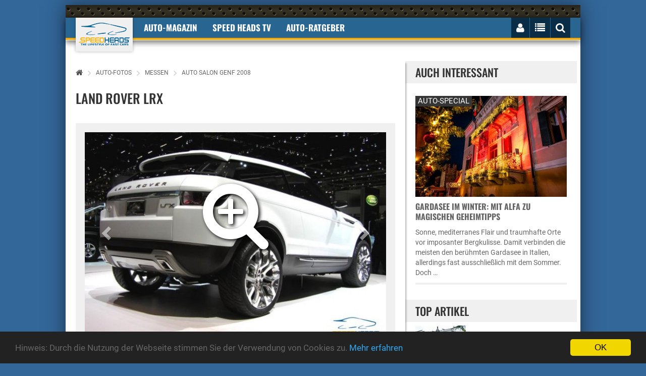

--- FILE ---
content_type: text/html; charset="utf-8"
request_url: https://www.speedheads.de/auto-fotos/messen/auto-salon-genf-2008/land-rover-lrx-4.html
body_size: 14780
content:



<!DOCTYPE html>
<!--[if lt IE 7]>      <html class="no-js lt-ie9 lt-ie8 lt-ie7"> <![endif]-->
<!--[if IE 7]>         <html class="no-js lt-ie9 lt-ie8"> <![endif]-->
<!--[if IE 8]>         <html class="no-js lt-ie9"> <![endif]-->
<!--[if gt IE 8]><!--> <html class="no-js" lang="de"> <!--<![endif]--><head>
        <meta charset="utf-8">
        <meta http-equiv="X-UA-Compatible" content="IE=edge">
        <title>Land Rover LRX - Bild 171 - Speed Heads</title>



		<meta name="robots" content="index,follow,noarchive"/>

        <meta name="viewport" content="width=device-width, initial-scale=1">

		<link rel="shortcut icon" href="/favicon.ico">
        <link rel="apple-touch-icon-precomposed" href="/apple-touch-icon.png">

		<!-- Fonts -->
		<link rel="preload" as="font" href="/fonts/fontawesome-webfont.woff2?v=4.3.0" crossorigin="anonymous">

		<!-- Styles -->

        <link rel="stylesheet" href="/css/bootstrap-select.min.css">
        <link rel="stylesheet" href="/css/owl.carousel.css">
        <link rel="stylesheet" href="/css/lightbox.min.css.pagespeed.ce.-ZNjekgh-J.css">
        <link rel="stylesheet" href="/css/A.bootstrap.min.css.pagespeed.cf.lFuZMIKxl5.css">
        <link rel="stylesheet" href="/css/normalize.css">
        <link rel="stylesheet" href="/css/common.css">
        <link rel="stylesheet" href="/css/style.css">
        <link rel="stylesheet" href="/css/responsive.css">
        <link rel="stylesheet" href="/css/rateit.css">
		<link rel="stylesheet" href="/A.css,,_font-awesome.min.css+js,,_royalslider,,_royalslider.css+js,,_royalslider,,_skins,,_default,,_rs-default.css,Mcc.v_Y63Ds_BZ.css.pagespeed.cf.JkwOcrMpis.css"/>


        
        


        <link rel="stylesheet" href="/css/speedheads.css">

        <script src="/js/vendor/modernizr-2.8.3.min.js"></script>

		<!--[if IE]>
			<script src="//oss.maxcdn.com/html5shiv/3.7.2/html5shiv.min.js"></script>
			<script src="//oss.maxcdn.com/respond/1.4.2/respond.min.js"></script>
		<![endif]-->


        <meta property="og:type" content="website"/>
        <meta property="og:site_name" content="Speed Heads"/>
        <meta property="og:title" content="Land Rover LRX - Bild 171"/>
        <meta property="og:description" content=""/>

        <meta property="og:url" content="https://www.speedheads.de/auto-fotos/messen/auto-salon-genf-2008/"/>
        <meta property="og:locale" content="de_DE"/>
        <meta property="og:image" content=""/>

    
        <meta name="twitter:card" content="summary"/>
        <meta name="twitter:image" content="https://media.speedheads.de/artikel/mansory-renovatio-mercedes-slr-mclaren-0086267-250x180.jpg"/>
        <meta name="twitter:image:alt" content="Mansory Renovatio Mercedes SLR McLaren (© )"/>
        <meta name="twitter:site" content="@speedheads"/>
        <meta name="twitter:title" content="Auto Salon Genf 2008"/>
        <meta name="twitter:description" content=""/>


	<link rel="canonical" href="https://www.speedheads.de/auto-fotos/messen/auto-salon-genf-2008/">

	<link rel="prev" href="https://www.speedheads.de/auto-fotos/messen/auto-salon-genf-2008/land-rover-lrx-3.html">
	<link rel="next" href="https://www.speedheads.de/auto-fotos/messen/auto-salon-genf-2008/byd-f1.html">



    

        


        



        


            <script>var gaProperty='G-XSKZCWV92F';var disableStr='ga-disable-'+gaProperty;if(document.cookie.indexOf(disableStr+'=true')>-1){window[disableStr]=true;}function gaOptout(){document.cookie=disableStr+'=true; expires=Thu, 31 Dec 2099 23:59:59 UTC; path=/';window[disableStr]=true;alert('Google Analytics deaktiviert.');}</script>


            <script async src="https://www.googletagmanager.com/gtag/js?id=G-XSKZCWV92F"></script>
            <script>window.dataLayer=window.dataLayer||[];function gtag(){dataLayer.push(arguments);}gtag('js',new Date());gtag('config','G-XSKZCWV92F');gtag('config','G-X50ZLCHCNS');</script>


    </script>

    


    


    


    </head>
    <body itemscope itemtype="http://schema.org/WebSite">

        <meta itemprop="name" content="Speed Heads"/>
        <meta itemprop="url" content="https://www.speedheads.de/"/>

		<div class="ad_one">

			


		</div>
		<div class="add_codes">
			<div class="main_wrapper">
				<div class="header_area">
					<div class="container">
						<div class="row">
							<nav class="navbar">
								<div class="container-fluid">
									<div class="navbar-header" itemscope itemtype="http://schema.org/Organization">

                                        <meta itemprop="sameAs" content="https://www.facebook.com/speedheads"/>
                                        <meta itemprop="sameAs" content="https://twitter.com/speedheads"/>

										<a itemprop="url" class="navbar-brand" href="https://www.speedheads.de/" title="Speed Heads"><img itemprop="logo" src="/img/xlogo.png.pagespeed.ic.qii4Gi3SkA.webp" alt="Speed Heads Logo"/></a>
									</div>
									<div class="collapse navbar-collapse">
										<ul class="nav navbar-nav text-uppercase">
											<li class="dropdown ">
												<a href="https://www.speedheads.de/" class="dropdown-toggle" data-toggle="dropdown disabled" role="button" aria-expanded="false">Auto-Magazin</a>
												<ul class="dropdown-menu" role="menu">
													<li><a href="https://www.speedheads.de/auto-news/">Auto-News</a></li>
													<li><a href="https://www.speedheads.de/auto-test/">Auto-Test</a></li>
													<li><a href="https://www.speedheads.de/auto-specials/">Auto-Specials</a></li>
													<li><a href="https://www.speedheads.de/auto-zukunft/">Auto-Zukunft</a></li>
                                                    <li><a href="https://www.speedheads.de/auto-fotos/">Auto-Fotos</a></li>
													<li><a href="https://www.speedheads.de/newsletter/">kostenloser newsletter</a></li>
												</ul>
                                            </li>

                                            <li>
												<a href="https://www.youtube.com/speedheads" target="_blank" class="dropdown-toggle disabled" data-toggle="dropdown" role="button" aria-expanded="false">Speed Heads TV</a>
												<ul class="dropdown-menu" role="menu">
													<li><a href="https://www.youtube.com/c/speedheads/videos?view=0&sort=dd&shelf_id=0" target="_blank">Neueste Videos</a></li>
													<li><a href="https://www.youtube.com/playlist?list=PLiDK9tZxuVDZ3qTjqv89gkFJvLDINK24R" target="_blank">POV Drive</a></li>
                                                    <li><a href="https://www.youtube.com/playlist?list=PLiDK9tZxuVDbrt2FLehBJ8zSRLlhRrvTS" target="_blank">First Drive</a></li>
													<li><a href="https://www.youtube.com/playlist?list=PLiDK9tZxuVDZT2MmlJcsIW5DfITB7NQn8" target="_blank">Road & Track</a></li>
													<li><a href="https://www.youtube.com/playlist?list=PLiDK9tZxuVDZ-g3FyKxQbxTVpRjDSzJCJ" target="_blank">Unterwegs</a></li>
                                                    <li><a href="https://www.youtube.com/playlist?list=PLiDK9tZxuVDZytF-psa3sBxYQMn9g_gn_" target="_blank">Insight</a></li>
												</ul>
											</li>


											<li class="dropdown ">
												<a href="https://www.speedheads.de/auto-ratgeber/" class="dropdown-toggle disabled" data-toggle="dropdown" role="button" aria-expanded="false">Auto-Ratgeber</a>
												<ul class="dropdown-menu" role="menu">
													<li><a href="https://www.speedheads.de/auto-ratgeber/service/">Service-Ratgeber</a></li>
													<li><a href="https://www.speedheads.de/auto-ratgeber/recht/">Recht-Ratgeber</a></li>
													<li><a href="https://www.speedheads.de/gegen-tempo-130/">Gegen Tempo 130</a></li>
												</ul>
											</li>

										</ul>
									</div>
									<div class="navbar-right">
										<ul class="nav navbar-nav text-uppercase">
											<li>
												<button type="button" class="navbar-toggle collapsed" data-toggle="collapse" data-target=".navbar-collapse">
													<i class="fa fa-bars" id="mobile_nav_menu"></i>
												</button>
											</li>
											<li>
												<i id="login_page" class="fa fa-user"></i>
												<div class="login_page">



												

                                                    <form method="post" action="https://www.speedheads.de/profil/">
                                                        <input type="hidden" name="aktion" value="login"/>

                                                        <input type="hidden" name="_url" value="https://www.speedheads.de/auto-fotos/messen/auto-salon-genf-2008/"/>

														<label for="username"><span>E-Mail</span> <input id="username" name="login[email]" value="" type="text"></label>
														<label for="username"><span>Passwort</span> <input id="password" name="login[passwort]" type="password"></label>
														<input type="submit" value="Jetzt einloggen">
													</form>
													<div class="login-link">
														<a href="https://www.speedheads.de/profil/passwort-vergessen.html">Passwort vergessen</a>
														<a href="https://www.speedheads.de/profil/registrierung.html">NEU Registrieren</a>
													</div>

                                                    


                                                


												</div>
											</li>
											<li>
												<i id="right_nav_menu" class="fa fa-list"></i>
												<ul class="dropdown-menu">

                                                    													<li><a href="https://www.speedheads.de/markenwelt/alfa-romeo/" title="Alfa Romeo-Markenwelt">Alfa Romeo</a></li>
																										<li><a href="https://www.speedheads.de/markenwelt/aston-martin/" title="Aston Martin-Markenwelt">Aston Martin</a></li>
																										<li><a href="https://www.speedheads.de/markenwelt/bentley/" title="Bentley-Markenwelt">Bentley</a></li>
																										<li><a href="https://www.speedheads.de/markenwelt/bmw/" title="BMW-Markenwelt">BMW</a></li>
																										<li><a href="https://www.speedheads.de/markenwelt/ferrari/" title="Ferrari-Markenwelt">Ferrari</a></li>
																										<li><a href="https://www.speedheads.de/markenwelt/ford/" title="Ford-Markenwelt">Ford</a></li>
																										<li><a href="https://www.speedheads.de/markenwelt/jaguar/" title="Jaguar-Markenwelt">Jaguar</a></li>
																										<li><a href="https://www.speedheads.de/markenwelt/lamborghini/" title="Lamborghini-Markenwelt">Lamborghini</a></li>
																										<li><a href="https://www.speedheads.de/markenwelt/maserati/" title="Maserati-Markenwelt">Maserati</a></li>
																										<li><a href="https://www.speedheads.de/markenwelt/mercedes-benz/" title="Mercedes-Benz-Markenwelt">Mercedes-Benz</a></li>
																										<li><a href="https://www.speedheads.de/markenwelt/opel/" title="Opel-Markenwelt">Opel</a></li>
																										<li><a href="https://www.speedheads.de/markenwelt/porsche/" title="Porsche-Markenwelt">Porsche</a></li>
																										<li><a href="https://www.speedheads.de/markenwelt/seat/" title="Seat-Markenwelt">Seat</a></li>
																										<li><a href="https://www.speedheads.de/markenwelt/skoda/" title="Skoda-Markenwelt">Skoda</a></li>
																										<li><a href="https://www.speedheads.de/markenwelt/toyota/" title="Toyota-Markenwelt">Toyota</a></li>
																										<li><a href="https://www.speedheads.de/markenwelt/volkswagen/" title="Volkswagen-Markenwelt">Volkswagen</a></li>
													

													<li><a href="https://www.speedheads.de/markenwelt/" title="Markenwelt">Weitere ...</a></li>

												</ul>
											</li>
											<li><i id="search_box" class="fa fa-search"></i>
												<form id="search" action="https://www.speedheads.de/s/">
													<input type="text" name="filter[t]" value="" placeholder="Suchbegriff ...">
												</form>
											</li>
										</ul>
									</div>
								</div>
							</nav>
						</div>
					</div>
				</div>
				<div class="ad_four_area">
					<div class="container">
						<div class="row">
							<div class="col-lg-12">
								<div class="ad_four">

                                    <div id="ad-billboard">

                                    


                                    </div>

								</div>
							</div>
						</div>
					</div>
				</div>
				<div class="main_content_area" itemscope itemtype="http://schema.org/WebPage">
					<div class="col-sm-8">



        <div class="breadcrumb"><p itemscope itemtype="http://schema.org/BreadcrumbList"><a href="https://www.speedheads.de/"><i class="fa fa-home"></i></a><span><i class="fa fa-angle-right"></i></span><span itemprop="itemListElement" itemscope itemtype="http://schema.org/ListItem"><a href="/auto-fotos/" title="Auto-Fotos" itemprop="item" itemtype="http://schema.org/Thing"><span itemprop="name">Auto-Fotos</span></a><meta itemprop="position" content="1"/></span><span><i class="fa fa-angle-right"></i></span><span itemprop="itemListElement" itemscope itemtype="http://schema.org/ListItem"><a href="/auto-fotos/messen/" title="Messen" itemprop="item" itemtype="http://schema.org/Thing"><span itemprop="name">Messen</span></a><meta itemprop="position" content="2"/></span><span><i class="fa fa-angle-right"></i></span><span itemprop="itemListElement" itemscope itemtype="http://schema.org/ListItem"><a href="https://www.speedheads.de/auto-fotos/messen/auto-salon-genf-2008/" title="Auto Salon Genf 2008" itemprop="item" itemtype="http://schema.org/Thing"><span itemprop="name">Auto Salon Genf 2008</span></a><meta itemprop="position" content="3"/></span></p></div>








						<div class="single_post">
							<div class="post_title">
								<h1>Land Rover LRX</h1>
							</div>
							<div class="post_thumbnail page">
								<div class="post_thumbnail_wrapper">

									<div class="image_gallary_cat">
										<div class="single_image_gallary">


<div id="carousel-example-generic" class="carousel slide" data-ride="carousel">

  <div class="carousel-inner" role="listbox">
    <div class="item active">


                                            
                                                <a href="https://media.speedheads.de/artikel/land-rover-lrx-4-0086432-900x600.jpg" data-lightbox="artikel">
                                                    <img loading=lazy src="https://media.speedheads.de/artikel/land-rover-lrx-4-0086432-600x400.jpg" alt="">
                                                    <i class="fa fa-search-plus"></i>
                                                </a>

                                            
    </div>
  </div>


  <a class="left carousel-control" href="https://www.speedheads.de/auto-fotos/messen/auto-salon-genf-2008/land-rover-lrx-3.html" role="button">
    <span class="glyphicon glyphicon-chevron-left" aria-hidden="true"></span>
  </a>



  <a class="right carousel-control" href="https://www.speedheads.de/auto-fotos/messen/auto-salon-genf-2008/byd-f1.html" role="button">
    <span class="glyphicon glyphicon-chevron-right" aria-hidden="true"></span>
  </a>


</div>


                                            
											<p class="copyright">&copy; Speed Heads</p>

  										</div>
									</div>


								</div>


		
							<div class="paginations">
								<p class="pagi_right" style="width: auto;">

									Bild 171 von 172

				
								<a class="last" href="https://www.speedheads.de/auto-fotos/messen/auto-salon-genf-2008/infiniti-ex37.html"><i class="fa fa-angle-double-left"></i></a>

				
				
								<a href="https://www.speedheads.de/auto-fotos/messen/auto-salon-genf-2008/kia-soul-diva.html">168</a>

				
								<a href="https://www.speedheads.de/auto-fotos/messen/auto-salon-genf-2008/land-rover-lrx-2.html">169</a>

				
								<a href="https://www.speedheads.de/auto-fotos/messen/auto-salon-genf-2008/land-rover-lrx-3.html">170</a>

				
								<a class="current" href="https://www.speedheads.de/auto-fotos/messen/auto-salon-genf-2008/land-rover-lrx-4.html">171</a>

				
								<a href="https://www.speedheads.de/auto-fotos/messen/auto-salon-genf-2008/byd-f1.html">172</a>

				

				
								<a class="next" href="https://www.speedheads.de/auto-fotos/messen/auto-salon-genf-2008/byd-f1.html"><i class="fa fa-angle-double-right"></i></a>

				
								</p>
							</div>

		
                                <form method="get" action="https://www.speedheads.de/auto-fotos/messen/auto-salon-genf-2008/">
                                    <p><button class="submit">zurück zur Galerie</button></p>
                                </form>

							</div>
						</div>


				<div id="bewertung">

						<div class="review_box">


							<h2>Jetzt bewerten</h2>

							<div class="review_text">


								<form method="post" action="#">

									<input type="hidden" name="id" value="86432"/>
									<input type="hidden" name="aktion" value="bewerteBild"/>

	

			

				
					<p>Zum Bewerten musst Du registriert und eingeloggt sein.</p>

                

            
	

								<div class="rating">

									<div class="rating-box">


                                    
										<div class="rating-box-star">

                                        
                                                                                            <i class="fa fa-star"></i>
                                            
                                        
                                                                                            <i class="fa fa-star"></i>
                                            
                                        
                                                                                            <i class="fa fa-star"></i>
                                            
                                        
                                                                                            <i class="fa fa-star"></i>
                                            
                                        
                                                                                            <i class="fa fa-star"></i>
                                            
                                        

                                        </div>

                                    

									</div>

                                    

								</div>
							</div>





                                </form>

                        </div>


</div>


				<div id="kommentare">


        <div class="comment_section">


            <h2>

                
                    Jetzt kommentieren

                
            </h2>



            


        


        


            <br>

            <div class="comment_footer">



                <form id="kommentieren" method="post" action="/_ajax.html" onsubmit="kommentiere(); return false;">

					<input type="hidden" name="id" value="86432"/>
					<input type="hidden" name="aktion" value="kommentiereBild"/>


                    <div class="author_thumb">
                        <img src="/img/author_thumb.png" alt=""/>
                    </div>

                    <div class="comment_details">


                        
	

                        
                            <div class="single-input-register">
                                <label for="">Name</label>
                                <input class="userlogin" name="kommentar[autor]" type="text" required="required" value="">
                            </div>

                            <div class="single-input-register">
                                <label for="">E-Mail (wird nicht veröffentlicht)</label>
                                <input class="userlogin" name="kommentar[email]" type="email" required="required" value="" placeholder="@">
                            </div>

                        
	

                        <div class="single-input-register">
                            <label for="">Internet</label>
                            <input class="userlogin" type="url" name="kommentar[web]" value="" placeholder="http://">
                        </div>

                        <textarea required name="kommentar[kommentar]" id="" cols="30" rows="10"></textarea>

                        <div class="comment_title">
                            <button><img src="[data-uri]" alt=""/>Jetzt kommentieren</button>
                        </div>


                    </div>

                </form>



            </div>
        </div>


</div>




                                       

						<div class="comment_section">
							<h2>Weitere Fotos aus der Galerie</h2>
							<div class="fotos-box cat ">
								<ul>


                                        
                                            <li>
                                                <a href="https://www.speedheads.de/auto-fotos/messen/auto-salon-genf-2008/infiniti-ex37.html" title="Infiniti EX37">

                                                    
                                                    <img loading=lazy src="https://media.speedheads.de/artikel/infiniti-ex37-0086262-150x100.jpg" alt="Bild">

                                                    
                                                </a>
                                            </li>

                                        
                                            <li>
                                                <a href="https://www.speedheads.de/auto-fotos/messen/auto-salon-genf-2008/infiniti-g37.html" title="Infiniti G37">

                                                    
                                                    <img loading=lazy src="https://media.speedheads.de/artikel/infiniti-g37-0086263-150x100.jpg" alt="Bild">

                                                    
                                                </a>
                                            </li>

                                        
                                            <li>
                                                <a href="https://www.speedheads.de/auto-fotos/messen/auto-salon-genf-2008/infiniti-g37-1.html" title="Infiniti G37">

                                                    
                                                    <img loading=lazy src="https://media.speedheads.de/artikel/infiniti-g37-1-0086264-150x100.jpg" alt="Bild">

                                                    
                                                </a>
                                            </li>

                                        
                                            <li>
                                                <a href="https://www.speedheads.de/auto-fotos/messen/auto-salon-genf-2008/saab-9-4x-biopower-concept.html" title="Saab 9-4X BioPower Concept">

                                                    
                                                    <img loading=lazy src="https://media.speedheads.de/artikel/saab-9-4x-biopower-concept-0086265-150x100.jpg" alt="Bild">

                                                    
                                                </a>
                                            </li>

                                        
                                            <li>
                                                <a href="https://www.speedheads.de/auto-fotos/messen/auto-salon-genf-2008/saab-9-4x-biopower-concept-1.html" title="Saab 9-4X BioPower Concept">

                                                    
                                                    <img loading=lazy src="https://media.speedheads.de/artikel/saab-9-4x-biopower-concept-1-0086266-150x100.jpg" alt="Bild">

                                                    
                                                </a>
                                            </li>

                                        
                                            <li>
                                                <a href="https://www.speedheads.de/auto-fotos/messen/auto-salon-genf-2008/mansory-renovatio-mercedes-slr-mclaren.html" title="Mansory Renovatio Mercedes SLR McLaren">

                                                    
                                                    <img loading=lazy src="https://media.speedheads.de/artikel/mansory-renovatio-mercedes-slr-mclaren-0086267-150x100.jpg" alt="Bild">

                                                    
                                                </a>
                                            </li>

                                        
                                            <li>
                                                <a href="https://www.speedheads.de/auto-fotos/messen/auto-salon-genf-2008/lamborghini-gallardo-lp-560-4.html" title="Lamborghini Gallardo LP 560-4">

                                                    
                                                    <img loading=lazy src="https://media.speedheads.de/artikel/lamborghini-gallardo-lp-560-4-0086268-150x100.jpg" alt="Bild">

                                                    
                                                </a>
                                            </li>

                                        
                                            <li>
                                                <a href="https://www.speedheads.de/auto-fotos/messen/auto-salon-genf-2008/lamborghini-gallardo-lp-560-4-1.html" title="Lamborghini Gallardo LP 560-4">

                                                    
                                                    <img loading=lazy src="https://media.speedheads.de/artikel/lamborghini-gallardo-lp-560-4-1-0086269-150x100.jpg" alt="Bild">

                                                    
                                                </a>
                                            </li>

                                        
                                            <li>
                                                <a href="https://www.speedheads.de/auto-fotos/messen/auto-salon-genf-2008/lamborghini-gallardo-lp-560-4-2.html" title="Lamborghini Gallardo LP 560-4">

                                                    
                                                    <img loading=lazy src="https://media.speedheads.de/artikel/lamborghini-gallardo-lp-560-4-2-0086270-150x100.jpg" alt="Bild">

                                                    
                                                </a>
                                            </li>

                                        
                                            <li>
                                                <a href="https://www.speedheads.de/auto-fotos/messen/auto-salon-genf-2008/chevrolet-corvette-zr1-2.html" title="Chevrolet Corvette ZR1">

                                                    
                                                    <img loading=lazy src="https://media.speedheads.de/artikel/chevrolet-corvette-zr1-2-0086271-150x100.jpg" alt="Bild">

                                                    
                                                </a>
                                            </li>

                                        
                                            <li>
                                                <a href="https://www.speedheads.de/auto-fotos/messen/auto-salon-genf-2008/chevrolet-corvette-zr1-3.html" title="Chevrolet Corvette ZR1">

                                                    
                                                    <img loading=lazy src="https://media.speedheads.de/artikel/chevrolet-corvette-zr1-3-0086272-150x100.jpg" alt="Bild">

                                                    
                                                </a>
                                            </li>

                                        
                                            <li>
                                                <a href="https://www.speedheads.de/auto-fotos/messen/auto-salon-genf-2008/alfa-romeo-8c-spider.html" title="Alfa Romeo 8C Spider">

                                                    
                                                    <img loading=lazy src="https://media.speedheads.de/artikel/alfa-romeo-8c-spider-0086273-150x100.jpg" alt="Bild">

                                                    
                                                </a>
                                            </li>

                                        
                                            <li>
                                                <a href="https://www.speedheads.de/auto-fotos/messen/auto-salon-genf-2008/chevrolet-corvette-z06-r-gt3.html" title="Chevrolet Corvette Z06.R GT3">

                                                    
                                                    <img loading=lazy src="https://media.speedheads.de/artikel/chevrolet-corvette-z06-r-gt3-0086274-150x100.jpg" alt="Bild">

                                                    
                                                </a>
                                            </li>

                                        
                                            <li>
                                                <a href="https://www.speedheads.de/auto-fotos/messen/auto-salon-genf-2008/alfa-romeo-33-stradale.html" title="Alfa Romeo 33 Stradale">

                                                    
                                                    <img loading=lazy src="https://media.speedheads.de/artikel/alfa-romeo-33-stradale-0086275-150x100.jpg" alt="Bild">

                                                    
                                                </a>
                                            </li>

                                        
                                            <li>
                                                <a href="https://www.speedheads.de/auto-fotos/messen/auto-salon-genf-2008/alfa-romeo-33-stradale-1.html" title="Alfa Romeo 33 Stradale">

                                                    
                                                    <img loading=lazy src="https://media.speedheads.de/artikel/alfa-romeo-33-stradale-1-0086276-150x100.jpg" alt="Bild">

                                                    
                                                </a>
                                            </li>

                                        
                                            <li>
                                                <a href="https://www.speedheads.de/auto-fotos/messen/auto-salon-genf-2008/cadillac-cts-coupe.html" title="Cadillac CTS Coupé">

                                                    
                                                    <img loading=lazy src="https://media.speedheads.de/artikel/cadillac-cts-coupe-0086277-150x100.jpg" alt="Bild">

                                                    
                                                </a>
                                            </li>

                                        
                                            <li>
                                                <a href="https://www.speedheads.de/auto-fotos/messen/auto-salon-genf-2008/cadillac-cts-coupe-1.html" title="Cadillac CTS Coupé">

                                                    
                                                    <img loading=lazy src="https://media.speedheads.de/artikel/cadillac-cts-coupe-1-0086278-150x100.jpg" alt="Bild">

                                                    
                                                </a>
                                            </li>

                                        
                                            <li>
                                                <a href="https://www.speedheads.de/auto-fotos/messen/auto-salon-genf-2008/cadillac-cts-coupe-2.html" title="Cadillac CTS Coupé">

                                                    
                                                    <img loading=lazy src="https://media.speedheads.de/artikel/cadillac-cts-coupe-2-0086279-150x100.jpg" alt="Bild">

                                                    
                                                </a>
                                            </li>

                                        
                                            <li>
                                                <a href="https://www.speedheads.de/auto-fotos/messen/auto-salon-genf-2008/cadillac-cts-v.html" title="Cadillac CTS-V">

                                                    
                                                    <img loading=lazy src="https://media.speedheads.de/artikel/cadillac-cts-v-0086280-150x100.jpg" alt="Bild">

                                                    
                                                </a>
                                            </li>

                                        
                                            <li>
                                                <a href="https://www.speedheads.de/auto-fotos/messen/auto-salon-genf-2008/lumeneo-smera.html" title="Lumeneo Smera">

                                                    
                                                    <img loading=lazy src="https://media.speedheads.de/artikel/lumeneo-smera-0086281-150x100.jpg" alt="Bild">

                                                    
                                                </a>
                                            </li>

                                        

								</ul>
							</div>
						</div>


		

							<div class="paginations">
								<p class="pagi_left"></p>
								<p class="pagi_right">

									Seite 1 von 9

				

				
								<a class="current" href="https://www.speedheads.de/auto-fotos/messen/auto-salon-genf-2008/">1</a>

				
								<a href="https://www.speedheads.de/auto-fotos/messen/auto-salon-genf-2008/2.html">2</a>

				
								<a href="https://www.speedheads.de/auto-fotos/messen/auto-salon-genf-2008/3.html">3</a>

				
								<a href="https://www.speedheads.de/auto-fotos/messen/auto-salon-genf-2008/4.html">4</a>

				
								<a href="https://www.speedheads.de/auto-fotos/messen/auto-salon-genf-2008/5.html">5</a>

				
								<a href="https://www.speedheads.de/auto-fotos/messen/auto-salon-genf-2008/6.html">6</a>

				
								<a href="https://www.speedheads.de/auto-fotos/messen/auto-salon-genf-2008/7.html">7</a>

				
								<a href="https://www.speedheads.de/auto-fotos/messen/auto-salon-genf-2008/8.html">8</a>

				
								<a href="https://www.speedheads.de/auto-fotos/messen/auto-salon-genf-2008/9.html">9</a>

				


				
								<a class="next" href="https://www.speedheads.de/auto-fotos/messen/auto-salon-genf-2008/2.html"><i class="fa fa-angle-double-right"></i></a>

				
								</p>
							</div>

		

    <img src="/pixel.html?p=YmlsZDs4NjQzMg==" alt="">


	
					</div>
					<div class="col-sm-4">

                        <div class="auto_news"><span>AUCH INTERESSANT</span><div class="single_auto_news" onclick="klickUrl('https://www.speedheads.de/auto-specials/gardasee-winter-weihnachtsmarkt-alfa-romeo-2025-0029342.html');" style="margin-bottom: 10px;"><div class="single_auto_news_thumb"><a href="https://www.speedheads.de/auto-specials/gardasee-winter-weihnachtsmarkt-alfa-romeo-2025-0029342.html" title="Gardasee im Winter: Mit Alfa zu magischen Geheimtipps"><img loading=lazy src="https://media.speedheads.de/artikel/gardasee-bardolino-weihnachtsmarkt-20225-haus-0099505-300x200.jpg" srcset="https://media.speedheads.de/artikel/gardasee-bardolino-weihnachtsmarkt-20225-haus-0099505-240x160.jpg 240w,https://media.speedheads.de/artikel/gardasee-bardolino-weihnachtsmarkt-20225-haus-0099505-480x320.jpg 480w, https://media.speedheads.de/artikel/gardasee-bardolino-weihnachtsmarkt-20225-haus-0099505-720x480.jpg 767w, https://media.speedheads.de/artikel/gardasee-bardolino-weihnachtsmarkt-20225-haus-0099505-300x200.jpg 2000w" alt="Gardasee im Winter: Mit Alfa zu magischen Geheimtipps"/></a><p>AUTO-SPECIAL</p></div><div class="single_auto_news_content"><span><a href="https://www.speedheads.de/auto-specials/gardasee-winter-weihnachtsmarkt-alfa-romeo-2025-0029342.html">Gardasee im Winter: Mit Alfa zu magischen Geheimtipps</a></span><p> Sonne, mediterranes Flair und traumhafte Orte vor imposanter Bergkulisse. Damit verbinden die meisten den berühmten  Gardasee  in Italien, allerdings fast ausschließlich mit dem Sommer. Doch …</p></div></div></div><div class="ad_three">
</div><br><div class="top_article"><span>TOP ARTIKEL</span><div class="single_article" title="Omoda 5 Hybrid 2026 Test: Super-Hybrid der neuen Generation"><div class="single_article_thumb"><img loading=lazy src="https://media.speedheads.de/artikel/omoda-5-hybrid-2026-china-christian-brinkmann-0099465-120x80.jpg" alt="Omoda 5 Hybrid 2026 Test: Super-Hybrid der neuen Generation"/></div><div class="single_article_content"><a href="https://www.speedheads.de/auto-test/omoda-5-hybrid-2026-test-0029340.html">Omoda 5 Hybrid 2026 Test: Super-Hybrid der neuen …</a></div></div><div class="single_article" title="Yangwang U9 Xtreme: 496,22 km/h - Hypercar sprengt Rekord"><div class="single_article_thumb"><img loading=lazy src="https://media.speedheads.de/artikel/yangwang-u9-xtreme-weltrekord-schnellstes-serienauto-fahrt-front-0099400-120x80.jpg" alt="Yangwang U9 Xtreme: 496,22 km/h - Hypercar sprengt Rekord"/></div><div class="single_article_content"><a href="https://www.speedheads.de/auto-specials/yangwang-u9-xtreme-weltrekord-schnellstes-serienauto-0029335.html">Yangwang U9 Xtreme: 496,22 km/h - Hypercar …</a></div></div><div class="single_article" title="Dacia Bigster 2025 Test: Großer Auftritt, kleiner Preis"><div class="single_article_thumb"><img loading=lazy src="https://media.speedheads.de/artikel/dacia-bigster-2025-christian-brinkmann-0099368-120x80.jpg" alt="Dacia Bigster 2025 Test: Großer Auftritt, kleiner Preis"/></div><div class="single_article_content"><a href="https://www.speedheads.de/auto-test/dacia-bigster-2025-test-0029332.html">Dacia Bigster 2025 Test: Großer Auftritt, …</a></div></div></div><div class="hot_carbabes news"><span>News-Abo</span><div class="hot_carbabes_single"><span>Jeden Morgen kostenlos per E-Mail:</span><form method="post" action="https://www.speedheads.de/newsletter/#abo"><input type="email" name="email" placeholder="Deine E-Mail"><input type="submit" value="anmelden"></form></div></div><div class="top_article"><span>Aktuelle Artikel</span><div class="single_article" title="Sara Price: Die neue Wüsten-Königin im Exklusiv-Interview"><div class="single_article_thumb"><img loading=lazy src="https://media.speedheads.de/artikel/defender-dakar-d7x-sara-price-christian-brinkmann-0099530-120x80.jpg" alt="Sara Price: Die neue Wüsten-Königin im Exklusiv-Interview"/></div><div class="single_article_content"><a href="https://www.speedheads.de/auto-news/sara-price-interview-offroad-racer-0029343.html">Sara Price: Die neue Wüsten-Königin im …</a></div></div><div class="single_article" title="Gardasee im Winter: Mit Alfa zu magischen Geheimtipps"><div class="single_article_thumb"><img loading=lazy src="https://media.speedheads.de/artikel/gardasee-bardolino-weihnachtsmarkt-20225-haus-0099505-120x80.jpg" alt="Gardasee im Winter: Mit Alfa zu magischen Geheimtipps"/></div><div class="single_article_content"><a href="https://www.speedheads.de/auto-specials/gardasee-winter-weihnachtsmarkt-alfa-romeo-2025-0029342.html">Gardasee im Winter: Mit Alfa zu magischen …</a></div></div><div class="single_article" title="Honda Prelude 2026 Test: Das Comeback mit Biss"><div class="single_article_thumb"><img loading=lazy src="https://media.speedheads.de/artikel/honda-prelude-hbrid-2026-christian-brinkmann-0099490-120x80.jpg" alt="Honda Prelude 2026 Test: Das Comeback mit Biss"/></div><div class="single_article_content"><a href="https://www.speedheads.de/auto-test/honda-prelude-hybrid-2026-test-0029341.html">Honda Prelude 2026 Test: Das Comeback mit Biss</a></div></div><div class="single_article" title="Omoda 5 Hybrid 2026 Test: Super-Hybrid der neuen Generation"><div class="single_article_thumb"><img loading=lazy src="https://media.speedheads.de/artikel/omoda-5-hybrid-2026-china-christian-brinkmann-0099465-120x80.jpg" alt="Omoda 5 Hybrid 2026 Test: Super-Hybrid der neuen Generation"/></div><div class="single_article_content"><a href="https://www.speedheads.de/auto-test/omoda-5-hybrid-2026-test-0029340.html">Omoda 5 Hybrid 2026 Test: Super-Hybrid der neuen …</a></div></div><div class="single_article" title="BYD Zhengzhou Test Track: Der ultimative Auto-Erlebnispark"><div class="single_article_thumb"><img loading=lazy src="https://media.speedheads.de/artikel/byd-zhengzhou-test-track-china-2025-0099449-120x80.jpg" alt="BYD Zhengzhou Test Track: Der ultimative Auto-Erlebnispark"/></div><div class="single_article_content"><a href="https://www.speedheads.de/auto-news/byd-zhengzhou-test-track-erlebniswelt-0029339.html">BYD Zhengzhou Test Track: Der ultimative …</a></div></div></div><br><br>


					</div>
				</div>



        

            
            

            

        

				<div class="promo_two_area">
					<div class="container">
						<div class="row">
							<div class="col-sm-8">
								<div class="promo_two_content">
									<span>Speed Heads - Sportwagen- und Auto-Magazin</span>
									<p>Das Auto und Sportwagen Magazin mit täglich aktualisierten <a href="https://www.speedheads.de/auto-news/" title="Auto-News">Auto News</a>, <a href="https://www.speedheads.de/motorsport-news/" title="Motorsport-News">Motorsport News</a>, <a href="https://www.speedheads.de/auto-test/" title="Auto-Test">Auto Tests</a>, Sportwagen Berichten und der streng geheimen <a href="https://www.speedheads.de/auto-zukunft/" title="Auto-Zukunft">Auto Zukunft</a>. Speed Heads ist die Community für echte Auto-Fans und informiert im <a href="https://www.speedheads.de/" title="Sportwagen-Magazin">Sportwagen Magazin</a> über Neuigkeiten aus der Welt der schnellen Autos.</p>
								</div>
								<div class="social_bookmarks">
									<ul>
                            			<li><a href="https://www.facebook.com/speedheads" target="_blank"><svg role="img" viewBox="0 0 24 24" xmlns="http://www.w3.org/2000/svg"><title>Facebook</title><path d="M9.101 23.691v-7.98H6.627v-3.667h2.474v-1.58c0-4.085 1.848-5.978 5.858-5.978.401 0 .955.042 1.468.103a8.68 8.68 0 0 1 1.141.195v3.325a8.623 8.623 0 0 0-.653-.036 26.805 26.805 0 0 0-.733-.009c-.707 0-1.259.096-1.675.309a1.686 1.686 0 0 0-.679.622c-.258.42-.374.995-.374 1.752v1.297h3.919l-.386 2.103-.287 1.564h-3.246v8.245C19.396 23.238 24 18.179 24 12.044c0-6.627-5.373-12-12-12s-12 5.373-12 12c0 5.628 3.874 10.35 9.101 11.647Z"/></svg></a></li>
										<li><a href="https://twitter.com/speedheads" target="_blank"><svg role="img" viewBox="0 0 24 24" xmlns="http://www.w3.org/2000/svg"><title>X</title><path d="M18.901 1.153h3.68l-8.04 9.19L24 22.846h-7.406l-5.8-7.584-6.638 7.584H.474l8.6-9.83L0 1.154h7.594l5.243 6.932ZM17.61 20.644h2.039L6.486 3.24H4.298Z"/></svg></a></li>
										<li><a href="https://www.youtube.com/speedheads" target="_blank"><svg role="img" viewBox="0 0 24 24" xmlns="http://www.w3.org/2000/svg"><title>YouTube</title><path d="M23.498 6.186a3.016 3.016 0 0 0-2.122-2.136C19.505 3.545 12 3.545 12 3.545s-7.505 0-9.377.505A3.017 3.017 0 0 0 .502 6.186C0 8.07 0 12 0 12s0 3.93.502 5.814a3.016 3.016 0 0 0 2.122 2.136c1.871.505 9.376.505 9.376.505s7.505 0 9.377-.505a3.015 3.015 0 0 0 2.122-2.136C24 15.93 24 12 24 12s0-3.93-.502-5.814zM9.545 15.568V8.432L15.818 12l-6.273 3.568z"/></svg></a></li>
										<li><a href="https://www.instagram.com/speed_heads/" target="_blank"><svg role="img" viewBox="0 0 24 24" xmlns="http://www.w3.org/2000/svg"><title>Instagram</title><path d="M7.0301.084c-1.2768.0602-2.1487.264-2.911.5634-.7888.3075-1.4575.72-2.1228 1.3877-.6652.6677-1.075 1.3368-1.3802 2.127-.2954.7638-.4956 1.6365-.552 2.914-.0564 1.2775-.0689 1.6882-.0626 4.947.0062 3.2586.0206 3.6671.0825 4.9473.061 1.2765.264 2.1482.5635 2.9107.308.7889.72 1.4573 1.388 2.1228.6679.6655 1.3365 1.0743 2.1285 1.38.7632.295 1.6361.4961 2.9134.552 1.2773.056 1.6884.069 4.9462.0627 3.2578-.0062 3.668-.0207 4.9478-.0814 1.28-.0607 2.147-.2652 2.9098-.5633.7889-.3086 1.4578-.72 2.1228-1.3881.665-.6682 1.0745-1.3378 1.3795-2.1284.2957-.7632.4966-1.636.552-2.9124.056-1.2809.0692-1.6898.063-4.948-.0063-3.2583-.021-3.6668-.0817-4.9465-.0607-1.2797-.264-2.1487-.5633-2.9117-.3084-.7889-.72-1.4568-1.3876-2.1228C21.2982 1.33 20.628.9208 19.8378.6165 19.074.321 18.2017.1197 16.9244.0645 15.6471.0093 15.236-.005 11.977.0014 8.718.0076 8.31.0215 7.0301.0839m.1402 21.6932c-1.17-.0509-1.8053-.2453-2.2287-.408-.5606-.216-.96-.4771-1.3819-.895-.422-.4178-.6811-.8186-.9-1.378-.1644-.4234-.3624-1.058-.4171-2.228-.0595-1.2645-.072-1.6442-.079-4.848-.007-3.2037.0053-3.583.0607-4.848.05-1.169.2456-1.805.408-2.2282.216-.5613.4762-.96.895-1.3816.4188-.4217.8184-.6814 1.3783-.9003.423-.1651 1.0575-.3614 2.227-.4171 1.2655-.06 1.6447-.072 4.848-.079 3.2033-.007 3.5835.005 4.8495.0608 1.169.0508 1.8053.2445 2.228.408.5608.216.96.4754 1.3816.895.4217.4194.6816.8176.9005 1.3787.1653.4217.3617 1.056.4169 2.2263.0602 1.2655.0739 1.645.0796 4.848.0058 3.203-.0055 3.5834-.061 4.848-.051 1.17-.245 1.8055-.408 2.2294-.216.5604-.4763.96-.8954 1.3814-.419.4215-.8181.6811-1.3783.9-.4224.1649-1.0577.3617-2.2262.4174-1.2656.0595-1.6448.072-4.8493.079-3.2045.007-3.5825-.006-4.848-.0608M16.953 5.5864A1.44 1.44 0 1 0 18.39 4.144a1.44 1.44 0 0 0-1.437 1.4424M5.8385 12.012c.0067 3.4032 2.7706 6.1557 6.173 6.1493 3.4026-.0065 6.157-2.7701 6.1506-6.1733-.0065-3.4032-2.771-6.1565-6.174-6.1498-3.403.0067-6.156 2.771-6.1496 6.1738M8 12.0077a4 4 0 1 1 4.008 3.9921A3.9996 3.9996 0 0 1 8 12.0077"/></svg></a></li>
										
									</ul>
								</div>
							</div>
							<div class="col-sm-4">
								<div class="promo_two_siderbar">
									<span>Intern</span>
									<ul>
										<li><a href="https://youtube.com/speedheads" target="_blank">Speed Heads TV</a></li>
										<li><a href="https://www.speedheads.de/mission.html">Mission</a></li>
										<li><a href="https://www.speedheads.de/partner.html">Partner</a></li>
										<li><a href="https://www.speedheads.de/presse.html">Presse</a></li>
										<li><a href="https://www.speedheads.de/webmaster.html">Webmaster</a></li>
										<li><a href="https://www.speedheads.de/agb.html">AGB</a></li>
										<li><a href="https://www.speedheads.de/datenschutz.html">Datenschutz</a></li>
										<li><a href="https://www.speedheads.de/impressum.html">Impressum</a></li>
									</ul>
								</div>
							</div>
						</div>
					</div>
				</div>
				<div class="client_list_area">
					<div class="container">
						<div class="row">
							<div class="col-lg-12">
								<ul>
									<li><a href="https://www.emotiondrive.de" title="emotiondrive: Ferrari und Lamborghini fahren" target="_blank"><img loading=lazy src="[data-uri]" alt="emotiondrive Logo"/></a></li>									
									<li><a href="https://www.worldcarawards.com" title="World Car Awards" target="_blank"><img loading=lazy src="[data-uri]" alt="World Car Awards Logo"/></a></li>
									<li><a href="https://www.motorsport-total.com" title="Motorsport Total" target="_blank"><img loading=lazy src="/img/single_client_3.png" alt="Motorsport Total Logo"/></a></li>
								</ul>
							</div>
						</div>
					</div>
				</div>
			</div>
			<div class="ad_two">

				


			</div>
		</div>
		<div class="footer_area">
			<div class="container">
				<div class="row">
					<div class="col-lg-12">
						<p><span>COPYRIGHT 2003-2026 SPEEDHEADS.</span> Alle Rechte vorbehalten. Die hier zur Verfügung gestellten Informationen sind lediglich zur persönlichen Information bestimmt. Jedes Kopieren oder Veröffentlichen in anderer Form ist untersagt.</p>
					</div>
				</div>
			</div>
		</div>



		<!-- Scripts -->
        <script src="/js/vendor/jquery-1.11.2.min.js"></script>

        <script src="/js/bootstrap-select.min.js.pagespeed.jm.DoV1J6MMLS.js"></script>
        <script src="/js/owl.carousel.min.js.pagespeed.jm.XFaRvc2D_z.js"></script>
        <script src="/js/lightbox.min.js.pagespeed.ce.0bLVT18WDF.js"></script>
        <script src="/js/bootstrap.min.js"></script>
        <script>//<![CDATA[
(function(){var method;var noop=function(){};var methods=['assert','clear','count','debug','dir','dirxml','error','exception','group','groupCollapsed','groupEnd','info','log','markTimeline','profile','profileEnd','table','time','timeEnd','timeline','timelineEnd','timeStamp','trace','warn'];var length=methods.length;var console=(window.console=window.console||{});while(length--){method=methods[length];if(!console[method]){console[method]=noop;}}}());
//]]></script>
        <script src="/js/main.js"></script>
		<script src="/js/lazyload.min.js.pagespeed.jm.aA15fhBvqP.js"></script>
        <script src="/js/jquery.rateit.min.js"></script>


        <script>lightbox.option({albumLabel:"Bild %1 von %2"});</script>

		<script>new LazyLoad({elements_selector:'.lazy',use_native:true})</script>

		<script>function klickUrl(url){location.href=url;return false;}function kommentiere(){$.ajax({type:"POST",url:$('#kommentieren').attr('action'),data:$('#kommentieren').serialize(),success:function(response){$('#kommentare').replaceWith(response);$('html, body').animate({scrollTop:$('#kommentare').offset().top},1000);}});return false;}$('.rateit').bind('rated reset',function(e){var ri=$(this);var value=ri.rateit('value');ri.rateit('readonly',true);$.ajax({url:'/_ajax.html',data:{aktion:ri.data('aktion'),id:ri.data('artikel-id'),'bewertung[punkte]':value},type:'POST',success:function(data){$('#bewertung').replaceWith(data);},error:function(jxhr,msg,err){alert(data);}});});</script>


        <script src="/js/royalslider/jquery.royalslider.min.js.pagespeed.jm.DRaM4uKstG.js"></script>


        <script>jQuery(document).ready(function($){$('#gallery-1').royalSlider({fullscreen:{enabled:true,nativeFS:true},controlNavigation:'thumbnails',loop:false,autoScaleSlider:true,autoScaleSliderWidth:3,autoScaleSliderHeight:2,imageScalePadding:0,navigateByClick:true,numImagesToPreload:2,arrowsNav:true,arrowsNavAutoHide:true,arrowsNavHideOnTouch:true,keyboardNavEnabled:true,fadeinLoadedSlide:true,globalCaption:true,globalCaptionInside:true,thumbs:{appendSpan:false,firstMargin:false,fitInViewport:false,},});var slider=$("#gallery-1").data('royalSlider');if(slider){slider.ev.on('rsAfterSlideChange',function(event){if(slider.currSlideId%2===0){SDM_head.refreshAllAds();}});}});</script>

        <script type="text/javascript">window.cookieconsent_options={"message":"Hinweis: Durch die Nutzung der Webseite stimmen Sie der Verwendung von Cookies zu.","dismiss":"OK","learnMore":"Mehr erfahren","link":"https://www.speedheads.de/datenschutz.html","theme":"dark-bottom"};</script>

        <script type="text/javascript" src="//cdnjs.cloudflare.com/ajax/libs/cookieconsent2/1.0.10/cookieconsent.min.js"></script>

        

		<!-- 21.01.2026 11:57:36 vs. 21.01.2026 11:57:36-->

    </body>
</html>




--- FILE ---
content_type: text/css
request_url: https://www.speedheads.de/css/style.css
body_size: 13580
content:
/*
    Copyright 2017 Speed Heads
	https://www.speedheads.de
*/

/* load google fonts locally */

/* roboto-regular - latin */
@font-face {
  font-family: 'Roboto';
  font-style: normal;
  font-weight: 400;
  src: url('../fonts/roboto-v30-latin-regular.eot'); /* IE9 Compat Modes */
  src: local(''),
       url('../fonts/roboto-v30-latin-regular.eot?#iefix') format('embedded-opentype'), /* IE6-IE8 */
       url('../fonts/roboto-v30-latin-regular.woff2') format('woff2'), /* Super Modern Browsers */
       url('../fonts/roboto-v30-latin-regular.woff') format('woff'), /* Modern Browsers */
       url('../fonts/roboto-v30-latin-regular.ttf') format('truetype'), /* Safari, Android, iOS */
       url('../fonts/roboto-v30-latin-regular.svg#Roboto') format('svg'); /* Legacy iOS */
}

/* roboto-700 - latin */
@font-face {
  font-family: 'Roboto';
  font-style: normal;
  font-weight: 700;
  src: url('../fonts/roboto-v30-latin-700.eot'); /* IE9 Compat Modes */
  src: local(''),
       url('../fonts/roboto-v30-latin-700.eot?#iefix') format('embedded-opentype'), /* IE6-IE8 */
       url('../fonts/roboto-v30-latin-700.woff2') format('woff2'), /* Super Modern Browsers */
       url('../fonts/roboto-v30-latin-700.woff') format('woff'), /* Modern Browsers */
       url('../fonts/roboto-v30-latin-700.ttf') format('truetype'), /* Safari, Android, iOS */
       url('../fonts/roboto-v30-latin-700.svg#Roboto') format('svg'); /* Legacy iOS */
}
/* oswald-300 - latin */
@font-face {
  font-family: 'Oswald';
  font-style: normal;
  font-weight: 300;
  src: url('../fonts/oswald-v49-latin-300.eot'); /* IE9 Compat Modes */
  src: local(''),
       url('../fonts/oswald-v49-latin-300.eot?#iefix') format('embedded-opentype'), /* IE6-IE8 */
       url('../fonts/oswald-v49-latin-300.woff2') format('woff2'), /* Super Modern Browsers */
       url('../fonts/oswald-v49-latin-300.woff') format('woff'), /* Modern Browsers */
       url('../fonts/oswald-v49-latin-300.ttf') format('truetype'), /* Safari, Android, iOS */
       url('../fonts/oswald-v49-latin-300.svg#Oswald') format('svg'); /* Legacy iOS */
}

/* oswald-regular - latin */
@font-face {
  font-family: 'Oswald';
  font-style: normal;
  font-weight: 400;
  src: url('../fonts/oswald-v49-latin-regular.eot'); /* IE9 Compat Modes */
  src: local(''),
       url('../fonts/oswald-v49-latin-regular.eot?#iefix') format('embedded-opentype'), /* IE6-IE8 */
       url('../fonts/oswald-v49-latin-regular.woff2') format('woff2'), /* Super Modern Browsers */
       url('../fonts/oswald-v49-latin-regular.woff') format('woff'), /* Modern Browsers */
       url('../fonts/oswald-v49-latin-regular.ttf') format('truetype'), /* Safari, Android, iOS */
       url('../fonts/oswald-v49-latin-regular.svg#Oswald') format('svg'); /* Legacy iOS */
}

/* oswald-500 - latin */
@font-face {
  font-family: 'Oswald';
  font-style: normal;
  font-weight: 500;
  src: url('../fonts/oswald-v49-latin-500.eot'); /* IE9 Compat Modes */
  src: local(''),
       url('../fonts/oswald-v49-latin-500.eot?#iefix') format('embedded-opentype'), /* IE6-IE8 */
       url('../fonts/oswald-v49-latin-500.woff2') format('woff2'), /* Super Modern Browsers */
       url('../fonts/oswald-v49-latin-500.woff') format('woff'), /* Modern Browsers */
       url('../fonts/oswald-v49-latin-500.ttf') format('truetype'), /* Safari, Android, iOS */
       url('../fonts/oswald-v49-latin-500.svg#Oswald') format('svg'); /* Legacy iOS */
}

/* oswald-700 - latin */
@font-face {
  font-family: 'Oswald';
  font-style: normal;
  font-weight: 700;
  src: url('../fonts/oswald-v49-latin-700.eot'); /* IE9 Compat Modes */
  src: local(''),
       url('../fonts/oswald-v49-latin-700.eot?#iefix') format('embedded-opentype'), /* IE6-IE8 */
       url('../fonts/oswald-v49-latin-700.woff2') format('woff2'), /* Super Modern Browsers */
       url('../fonts/oswald-v49-latin-700.woff') format('woff'), /* Modern Browsers */
       url('../fonts/oswald-v49-latin-700.ttf') format('truetype'), /* Safari, Android, iOS */
       url('../fonts/oswald-v49-latin-700.svg#Oswald') format('svg'); /* Legacy iOS */
}
/* open-sans-regular - latin */
@font-face {
  font-family: 'Open Sans';
  font-style: normal;
  font-weight: 400;
  src: url('../fonts/open-sans-v34-latin-regular.eot'); /* IE9 Compat Modes */
  src: local(''),
       url('../fonts/open-sans-v34-latin-regular.eot?#iefix') format('embedded-opentype'), /* IE6-IE8 */
       url('../fonts/open-sans-v34-latin-regular.woff2') format('woff2'), /* Super Modern Browsers */
       url('../fonts/open-sans-v34-latin-regular.woff') format('woff'), /* Modern Browsers */
       url('../fonts/open-sans-v34-latin-regular.ttf') format('truetype'), /* Safari, Android, iOS */
       url('../fonts/open-sans-v34-latin-regular.svg#OpenSans') format('svg'); /* Legacy iOS */
}

/* open-sans-700 - latin */
@font-face {
  font-family: 'Open Sans';
  font-style: normal;
  font-weight: 700;
  src: url('../fonts/open-sans-v34-latin-700.eot'); /* IE9 Compat Modes */
  src: local(''),
       url('../fonts/open-sans-v34-latin-700.eot?#iefix') format('embedded-opentype'), /* IE6-IE8 */
       url('../fonts/open-sans-v34-latin-700.woff2') format('woff2'), /* Super Modern Browsers */
       url('../fonts/open-sans-v34-latin-700.woff') format('woff'), /* Modern Browsers */
       url('../fonts/open-sans-v34-latin-700.ttf') format('truetype'), /* Safari, Android, iOS */
       url('../fonts/open-sans-v34-latin-700.svg#OpenSans') format('svg'); /* Legacy iOS */
}


body {
    background: #369;
    font-family: "Oswald", sans-serif;
    font-weight: 400
}

img {
    max-width: 100%;
    height: auto
}

h1 {
    font-weight: 500;
    color: #333333;
    margin: 0 0 10px;
    font-size: 26px;
    text-transform: uppercase;
}

h2 {
    font-weight: 500;
    color: #353535;
    margin: 0 0 10px;
    font-size: 22px;
    text-transform: uppercase;
}

h3 {
    font-weight: 500;
    color: #000000;
    margin: 0 0 10px;
    font-size: 18px;
    text-transform: uppercase;
}

h4 {
    font-weight: 500;
    color: #333333;
    margin: 0 0 10px;
    font-size: 15px;
}

label {
    font-family: "Roboto", sans-serif;
    font-size: 14px;
    text-transform: uppercase;
    color: #666666;
    font-weight: 700;
}

p {
    font-family: "Roboto", sans-serif;
    color: #666666;
    font-size: 12px;
}

.checkboxss {
    font-family: "Roboto", sans-serif;
    color: #999999;
    font-size: 14px;
}

.password {
    font-family: "Roboto", sans-serif;
    color: #666;
    font-size: 12px;
}

.input-password {
    font-family: "Open Sans", sans-serif;
    font-weight: 700;
    font-size: 14px;
}

.input-email {
    font-family: "Open Sans", sans-serif;
    font-weight: 400;
    font-size: 14px;
}

.social-text {
    font-family: "Open Sans", sans-serif;
    font-weight: 400;
    font-size: 16px;
}

.copyright-text {
    font-family: "Open Sans", sans-serif;
    font-weight: 400;
    font-size: 12px;
}

a.upload-profile {
    font-family: "Roboto", sans-serif;
    color: #ff9900;
    font-size: 15px;
    font-weight: 400;
    text-decoration: underline;
}

a.upload-profile:hover {
    text-decoration: none;
}


/* Custom Checkbox */

.checkbox label:after,
.radio label:after {
    content: '';
    display: table;
    clear: both;
}

.checkbox .cr,
.radio .cr {
    position: relative;
    display: inline-block;
    border: 1px solid #ebeced;
    border-radius: 2px;
    width: 1.3em;
    height: 1.3em;
    float: left;
    margin-right: .5em;
    margin-top: 1px;
}

.radio .cr {
    border-radius: 50%;
}

.checkbox .cr .cr-icon,
.radio .cr .cr-icon {
    position: absolute;
    font-size: .8em;
    line-height: 0;
    top: 50%;
    left: 20%;
}

.radio .cr .cr-icon {
    margin-left: 0.04em;
}

.checkbox label input[type="checkbox"],
.radio label input[type="radio"] {
    display: none;
}

.checkbox label input[type="checkbox"] + .cr > .cr-icon,
.radio label input[type="radio"] + .cr > .cr-icon {
    -webkit-transform: scale(3) rotateZ(-20deg);
    transform: scale(3) rotateZ(-20deg);
    opacity: 0;
    -ms-filter: "progid:DXImageTransform.Microsoft.Alpha(Opacity=0)";
    -webkit-transition: all .3s ease-in;
    transition: all .3s ease-in;
}

.checkbox label input[type="checkbox"]:checked + .cr > .cr-icon,
.radio label input[type="radio"]:checked + .cr > .cr-icon {
    -webkit-transform: scale(1) rotateZ(0deg);
    transform: scale(1) rotateZ(0deg);
    opacity: 1;
    -ms-filter: "progid:DXImageTransform.Microsoft.Alpha(Opacity=100)";
    color: #f7a700;
}

.checkbox label input[type="checkbox"]:disabled + .cr,
.radio label input[type="radio"]:disabled + .cr {
    opacity: .5;
    -ms-filter: "progid:DXImageTransform.Microsoft.Alpha(Opacity=50)";
}

.navbar {
    border: 0px solid transparent;
}

.main_wrapper {
    background: rgba(0, 0, 0, 0) url(/img/wrapper_bg.png) repeat-y scroll 0 0/100% auto;
    box-shadow: 0 0 35px rgba(0, 0, 0, 0.5);
    margin: 10px auto;
    padding: 25px 0;
    width: 1020px
}

.header_area {
    background: #286591 none repeat scroll 0 0;
    border-bottom: 5px solid #f7a700;
    box-shadow: 0 5px 10px rgba(0, 0, 0, 0.5);
    position: relative
}

.header_area:before {
    background: #fff;
    height: 1px;
    width: 100%;
    left: 0;
    bottom: -5px;
    position: absolute;
    content: ""
}

.navbar-brand {
    box-shadow: 0 0 6px rgba(0, 0, 0, 0.29);
    height: auto;
    left: 15px;
    padding: 0;
    position: absolute;
    top: 0;
	z-index: 100;
}
.navbar-brand > img {
	z-index: 100;	
}

.collapse.navbar-collapse {
    margin-left: 90px;
    float: left
}

.navbar {
    margin-bottom: 0;
    min-height: 0
}

.navbar-nav > li > a {
    color: #fff;
    font-size: 17px;
    font-weight: 600;
    padding-bottom: 10px;
    padding-top: 10px;
}

.navbar-nav > li > a:hover,
.navbar-nav > li:hover > a,
.navbar-nav > li > a:focus,
.navbar-nav > li.active > a {
    background: #f7a700 none repeat scroll 0 0;
    box-shadow: 0 0 6px rgba(0, 0, 0, 0.2) inset
}

.nav .open > a,
.nav .open > a:focus,
.nav .open > a:hover {
    background-color: #f7a700;
    border: 0
}

.nav.navbar-nav .dropdown-menu {
    background-color: #f7a700;
    border: 0 none;
    border-radius: 0;
    box-shadow: 0 0 25px rgba(0, 0, 0, 0.176);
    font-size: 15px;
    line-height: 30px;
    min-width: 245px;
    padding: 15px 15px 24px;
    top: 100%
}

.nav.navbar-nav .dropdown-menu > li > a {
    border-bottom: 1px solid #f7c578;
    clear: both;
    color: #fff;
    display: block;
    font-weight: 400;
    line-height: 1.42857;
    padding: 5px 10px;
    white-space: nowrap
}

.nav.navbar-nav .dropdown-menu > li > a:hover {
    background: transparent;
    color: #5b3e02
}

.navbar-right {
    float: right
}

.navbar-right .nav.navbar-nav > li {
    background: #092d47 none repeat scroll 0 0;
    height: 40px;
    position: relative;
    cursor: pointer
}

.navbar-right .nav.navbar-nav > li i {
    padding: 10px;
    font-size: 20px;
    color: #fff
}

.navbar-right .nav.navbar-nav > li i#right_nav_menu {
    border-color: #286591;
    border-style: solid;
    border-width: 0px 1px 0px 1px;
}

.navbar-right .nav.navbar-nav > li:first-child {
    background: #12456a
}

.navbar-right .nav.navbar-nav > li.active {
    background: #f7a700 none repeat scroll 0 0;
    box-shadow: 0 0 6px rgba(0, 0, 0, 0.2) inset
}

.navbar-right .nav.navbar-nav > li form#search {
    border: 5px solid #f7aa08;
    position: absolute;
    right: 0;
    top: 43px;
    width: 280px;
    display: none
}

.navbar-right .nav.navbar-nav > li form#search input[type="text"] {
    background: #fff none repeat scroll 0 0;
    border: 0 none;
    color: #333;
    font-size: 12px;
    padding: 7px;
    width: 100%
}

.navbar-right .nav.navbar-nav li > ul.dropdown-menu {
    height: 315px;
    overflow-x: hidden
}

.navbar-toggle {
    background: #12456a none repeat scroll 0 0;
    border: 0 none;
    border-radius: 0;
    float: none;
    margin: 0;
    padding: 0;
    top: 0;
}

.navbar-toggle #mobile_nav_menu {
    color: #fff;
    font-size: 20px;
    padding: 10px;
}

.navbar-toggle .icon-bar {
    background: #f7a700 none repeat scroll 0 0
}

.ad_four_area {
    background: #fff none repeat scroll 0 0;
    padding-bottom: 20px;
    padding-top: 20px;
    text-align: center;
	overflow: hidden;
}

.main_content_area {
    background: #fff;
    overflow: hidden;
}

.main_content_area > .col-sm-8 {
    box-shadow: 6px 0 3px -4px rgba(8, 8, 8, 0.3);
    padding: 0;
    z-index: 1;
    min-height: 1500px;
}

.breadcrumb {
    padding: 15px 0;
    margin: 0 20px;
    text-transform: uppercase;
	list-style: none !important;
	border-radius: 0 !important;
	background-color: transparent !important;	
}

.breadcrumb p {
    overflow: hidden
}

.breadcrumb p span {
    float: left;
}

.breadcrumb p span i {
    color: #ccc;
    font-size: 18px;
    margin-right: 10px
	
}

.breadcrumb p span.current {
    color: #666
}

.breadcrumb p a {
    float: left;
    margin-right: 10px;
    color: #666
}

.breadcrumb p a i {
    color: #4d4d4d;
    font-size: 15px
}

.single_post {
    margin: 0 20px;
}

.post_title h1 {
    margin-top: 0;
    color: #333;
    font-size: 26px;
    text-transform: uppercase;
    font-weight: 500;
    margin-bottom: 15px
}

.post_title p {
    font-weight: 300;
    font-size: 12px;
    line-height: 22px;
    font-family: "Open Sans", sans-serif;
    color: #999
}

.post_title p a {
    color: #666666;
}

.post_content h3 {
    color: #333;
    font-size: 18px;
    line-height: 22px;
    font-weight: 600;
    text-transform: uppercase;
    margin-top: 20px;
    margin-bottom: 20px
}

.post_content p {
    color: #333;
    font-size: 15px;
    line-height: 22px;
    font-family: "Open Sans", sans-serif;
    margin-bottom: 25px
}

.post_content ul {
	color: #333;
    font-size: 15px;
    line-height: 22px;
    font-family: "Open Sans", sans-serif;
	list-style-position: outside;
	list-style-type: square;
	padding-left: 20px;
}

.post_content ul.adventskalender {
	list-style-type: numeric;
}

.post_content ul li {
	margin-bottom: 15px;
}

.post_thumbnail {
    border: 18px solid #f0f0f0;
    margin-top: 20px;
    margin-bottom: 30px;
    position: relative
}

.post_thumbnail > img {
    width: 100%
}

.post_thumbnail .image_gallary a {
    color: #fff;
    left: 50%;
    margin-left: -65px;
    margin-top: -65px;
    position: absolute;
    top: 50%
}

.post_thumbnail .image_gallary a i {
    font-size: 140px;
    text-shadow: 3px 3px 7px #000
}

.thumbnail_content {
    bottom: 15px;
    position: absolute;
    right: 15px
}

.thumbnail_content p a {
    background: #f7a700 none repeat scroll 0 0;
    border-bottom: 2px solid #d28e00;
    color: #fff;
    font-size: 18px;
    font-weight: 600;
    padding: 5px 10px;
    text-transform: uppercase;
    width: 150px;
    margin-bottom: 0
}

.thumbnail_content p a:hover {
    background: #ffcd03;
    text-decoration: none
}

.thumbnail_content p a i {
    color: #9B6A01;
    margin-right: 10px;
}

.post_thumbnail_gallery {
    background: #f0f0f0 none repeat scroll 0 0;
    margin: 0 20px 60px;
    padding: 12px 12px 0
}

.post_thumbnail_gallery ul {
    margin: 0;
    padding: 0;
    list-style: none;
    overflow: hidden;
    margin-left: -10px
}

.post_thumbnail_gallery ul li {
    float: left;
    margin-bottom: 10px;
    margin-left: 10px;
    width: 144.8px
}

.post_thumbnail_gallery ul li a {
    display: block
}

.post_thumbnail_gallery ul li a img {
    width: 100%
}

.post_thumbnail_gallery ul li a:hover {
    -ms-filter: "progid:DXImageTransform.Microsoft.Alpha(Opacity=90)";
    filter: alpha(opacity=90);
    opacity: 0.9
}

.comment_section > span,
.feature_post > span,
.auto_news > span,
.top_article > span,
.hot_carbabes > span,
.single_page_content > span,
.review_box > span {
    background: #f0f0f0 none repeat scroll 0 0;
    color: #333;
    font-size: 22px;
	font-weight: 500;
    line-height: 34px;
    margin: 0;
    padding: 5px 20px;
    text-transform: uppercase;
	display: block;
}

.comment_section h2 a {
    color: #666666;
    font-size: 14px;
    float: right;
    font-weight: 400;
}

.single_comment {
    border-bottom: 4px solid #f0f0f0;
    margin: 0 20px 20px;
    overflow: hidden;
    padding: 20px 0
}

.author_thumb {
    background: #ccc none repeat scroll 0 0;
    border-radius: 100%;
    float: left;
    height: 48px;
    margin-right: 20px;
    text-align: center;
    width: 48px
}

.comment_details {
    float: left;
    width: 88.8%
}

.comment_details p {
    font-size: 15px;
    line-height: 22px;
    color: #666;
    font-family: "Open Sans", sans-serif
}

.comment_title {
    overflow: hidden
}

.comment_title h2 {
    color: #666;
    float: left;
    font-family: "Open Sans", sans-serif;
    font-size: 15px;
    font-weight: 700;
    line-height: 22px;
    margin: 0
}

.comment_title p {
    color: #c6ccd2;
    float: right;
    font-size: 14px;
    line-height: 22px
}

.comment_title p i {
    color: #c6ccd2;
    margin-right: 5px
}

.comment_footer {
    overflow: hidden;
    margin-bottom: 60px;
    margin: 0 20px
}

.comment_footer p {
    color: #333;
    float: left;
    font-family: "Open Sans", sans-serif;
    font-size: 15px;
    font-weight: 700;
    line-height: 22px;
    width: 68%
}

.comment_section {
    margin-bottom: 20px;
}

.comment_footer button {
    background: #f7a700 none repeat scroll 0 0;
    border-color: #d28e00;
    border-style: solid;
    border-width: 0 0 2px;
    color: #fff;
    float: left;
    font-family: "Open Sans", sans-serif;
    font-size: 14px;
    line-height: 24px;
    padding: 5px 10px
}

.comment_footer button:hover {
    background: #ffcd03
}

.comment_footer button img {
    margin-right: 7px
}

.comment_footer a {
    color: #333;
}

.comment_footer a:hover {
	text-decoration:underline;
}

.feature_post.single .comment_footer {
    margin: 20px 20px 65px;
}

.feature_post.single .comment_footer button {
    float: right;
}

.feature_post > h2 {
    margin-bottom: 15px
}

.feature_single_post {
    border-bottom: 4px solid #f0f0f0;
    overflow: hidden;
    padding: 10px 0
}

.feature_single_post:last-child {
    border-bottom: 0
}

.feature_single_post_thumb {
    float: left;
    margin-right: 10px;
    width: 120px
}

.feature_single_post_thumb img {
    width: 100%
}

.feature_single_post_content {
    float: left;
    width: 78%
}

.feature_single_post_content h2 {
    line-height: 5px;
    margin-bottom: 10px;
    margin-top: 3px;
}

.feature_single_post_content h2 a {
    color: #666;
    font-size: 16px;
    font-weight: 600;
    text-transform: uppercase
}

.feature_single_post_content p {
    color: #666;
    font-size: 14px;
    line-height: 18px;
    font-family: "Roboto", sans-serif;
}

.main_content_area > .col-sm-4 {
    padding-left: 0;
    padding-right: 0
}

.auto_news {
    margin-top: 30px;
}

.single_auto_news {
    border-bottom: 4px solid #f0f0f0;
    margin-bottom: 40px;
    margin-top: 25px;
    margin-left: 20px;
    margin-right: 20px;
}

.single_auto_news_thumb {
    position: relative
}

.single_auto_news_thumb img {
    width: 100%
}

.single_auto_news_thumb p {
    background: #353535 none repeat scroll 0 0;
    color: #fff;
    display: inline-block;
    font-size: 15px;
    left: 0;
    margin-bottom: 0;
    padding: 0 5px;
    position: absolute;
    top: 0
}

.single_auto_news_content {
    width: 100% !important;
}

.single_auto_news_content h2,
.single_auto_news_content span {
    margin: 10px 0 10px 0;
	text-transform: uppercase;
	display: block;	
}

.single_auto_news_content h2 a,
.single_auto_news_content span a {
    color: #666;
    font-size: 16px;
    font-weight: 600;
	line-height: 1.1;
}
.single_auto_news_content h2 a:hover,
.single_auto_news_content span a:hover {
	text-decoration: none;
}

.single_auto_news_content p {
    font-family: "Roboto", sans-serif;
    font-size: 14px;
    color: #666
}

.top_article > h2 {
    margin-bottom: 30px
}

.single_article {
    overflow: hidden;
    border-bottom: 4px solid #f0f0f0;
    padding: 7px 0;
    margin: 0 20px;
}

.single_article_thumb {
    float: left;
    margin-right: 15px;
    width: 100px
}

.single_article_content a {
    color: #666;
    font-size: 15px;
    font-weight: 600;
    margin-top: 10px;
    display: block;
    text-transform: uppercase;	
	text-decoration: none;
}

.hot_carbabes > h2, .hot_carbabes > span {
    margin-top: 40px;
    margin-bottom: 25px
}

.hot_carbabes_single {
    border-bottom: 4px solid #f0f0f0;
    margin: 0 20px 40px;
}

.hot_carbabes_single h2, .hot_carbabes_single span {
    font-size: 15px;
    font-weight: 600;
    color: #666;
    text-transform: uppercase;
	margin: 0 0 10px;
	display: block;
}

.hot_carbabes_single a {
    color: #666;
    text-decoration: none;
}

.hot_carbabes_single a:hover {
    text-decoration: underline;
}

.hot_carbabes_single p {
    font-size: 14px;
    color: #666;
    font-family: "Roboto", sans-serif
}

.hot_carbabes_single_thumb {
    overflow: hidden;
    margin-bottom: 20px
}

.hot_carbabes_single_thumb_img {
    float: left;
    width: 48%
}

.hot_carbabes_single_thumb_img.left {
    padding-right: 10px
}

.hot_carbabes_single_thumb_img.right {
    padding-left: 10px
}

.hot_carbabes_single_thumb_img img {
    width: 100%
}

.promo_area {
    background: #f7f8f9;
    box-shadow: 0 0 15px #888 inset;
    padding: 5px 0;
    border-bottom: 4px solid #f7ae00
}

.promo_area .col-sm-8 {
    box-shadow: 6px 0 3px -4px rgba(8, 8, 8, 0.3);
    padding: 15px 0;
    min-height: 250px;
}

.promo_area .col-sm-4 {
    padding: 0
}

.single_promotion {
    border-bottom: 4px solid #f0f0f0;
    margin-right: 20px;
}

.single_promotion:last-child {
    border-bottom: 0
}

.single_promotion h2 {
    line-height: 20px;
    margin-bottom: 5px;
    margin-top: 0
}

.single_promotion h2 a {
    color: #333;
    font-size: 14px;
    line-height: 18px;
    font-family: "Open Sans", sans-serif;
    font-weight: 700
}

.single_promotion p {
    color: #333;
    font-size: 12px;
    line-height: 18px;
    font-family: "Open Sans", sans-serif
}

.promo_sidebar {
    margin-left: 30px
}

.promo_sidebar h2 {
    color: #333;
    font-size: 14px;
    line-height: 22px;
    font-family: "Open Sans", sans-serif;
    font-weight: 700
}

.promo_sidebar ul {
    margin: 0;
    padding: 0;
    list-style: none
}

.promo_sidebar ul li {
    display: block
}

.promo_sidebar ul li a {
    display: block;
    color: #333;
    font-size: 12px;
    line-height: 22px;
    font-family: "Open Sans", sans-serif
}

.promo_two_area {
    background: #013f6c
}

.promo_two_area .col-sm-8 {
    padding: 20px 0;
    box-shadow: 6px 0 3px -4px rgba(8, 8, 8, 0.3)
}

.promo_two_area .col-sm-4 {
    padding: 0
}

.promo_two_content span,
.promo_two_siderbar span {
    color: #fff;
    font-size: 18px;
    font-weight: 700;
    line-height: 22px;
    margin-top: 0;
    text-transform: uppercase;
	display: block;
	margin-bottom: 10px;
}

.promo_two_content p {
    color: #fff;
    font-size: 12px;
    line-height: 18px;
    font-family: "Open Sans", sans-serif
}

.promo_two_content p a {
    color: #fff;
    text-decoration: underline;
}

.promo_two_content p a:hover {
    text-decoration: none;
}

.social_bookmarks {
    margin-top: 20px
}

.social_bookmarks ul {
    margin: 0;
    padding: 0;
    list-style: none
}

.social_bookmarks ul li {
    display: inline-block
}
.social_bookmarks ul li svg{
	height: 20px;
}
.social_bookmarks ul li svg path{	
	fill:#FFF;
}

.social_bookmarks ul li a {
    display: block;
    margin-right: 5px
}

.social_bookmarks ul li a:hover {
    -ms-filter: "progid:DXImageTransform.Microsoft.Alpha(Opacity=70)";
    filter: alpha(opacity=70);
    opacity: 0.7
}

.promo_two_siderbar {
    margin-left: 30px
}

.promo_two_siderbar h2, promo_two_siderbar span {
    margin-top: 20px
}

.promo_two_siderbar ul {
    color: #fff;
    list-style: outside none square;
    margin: 0;
    padding: 0 15px;
    overflow: hidden
}

.promo_two_siderbar ul li {
    float: left;
    width: 50%
}

.promo_two_siderbar ul li a {
    color: #fff;
    display: block;
    font-family: "Open Sans", sans-serif;
    font-size: 12px;
    line-height: 18px;
    margin-bottom: 5px;
    position: relative;
    top: -2px
}

.client_list_area {
    background: #f7f7f7
}

.client_list_area ul {
    margin: 0;
    padding: 0;
    list-style: none;
    text-align: center
}

.client_list_area ul li {
    display: inline-block
}

.client_list_area ul li a {
    display: block;
    padding: 10px 40px
}

.client_list_area ul li a:hover {
    -ms-filter: "progid:DXImageTransform.Microsoft.Alpha(Opacity=60)";
    filter: alpha(opacity=60);
    opacity: 0.6
}

.footer_area p {
    font-family: "Open Sans", sans-serif;
    font-size: 12px;
    color: #fff;
    text-align: center;
    padding: 0 130px
}

.footer_area p span {
    font-weight: 700
}

.add_codes {
    margin: 0 auto;
    position: relative;
    width: 1060px
}

.ad_one {
    margin: 0 auto;
    text-align: right;
    width: 1020px;
	overflow: hidden;
}

.ad_two {
    position: absolute;
    right: -300px;
    text-align: left;
    top: 0;
    width: 300px
}


/* Page CSS */

.single_page_content {
    padding-bottom: 80px
}

.single_page_content h1, .single_page_content h2 {
    color: #333;
    font-size: 18px;
    line-height: 22px;
    text-transform: uppercase;
    margin-top: 35px;
    margin-bottom: 25px
}

.single_page_content > h2 {
    margin-top: 0;
    font-size: 26px;
    line-height: 34px;
    color: #333;
    font-weight: 600;
    margin-bottom: 0
}

.single_page_content p {
    color: #333;
    font-size: 15px;
    line-height: 22px;
    font-family: "Open Sans", sans-serif;
}

.single_page_content p a {
    color: #333;
    text-decoration: underline
}

.single_page_content p a:hover {
    text-decoration: none
}

.page_content_one {
    border-bottom: 4px solid #f0f0f0;
    padding-bottom: 20px;
    margin: 25px 20px;
}

.page_content_one_p {
    margin-bottom: 40px
}

.page_content_one_p p span,
.page_content_two_footer p span {
    display: inline-block;
    width: 60%
}

.page_content_two {
    border-bottom: 4px solid #f0f0f0;
    padding-bottom: 20px;
    margin: 0 20px;
}

.page_content_two_con {
    overflow: hidden;
    margin-bottom: 40px
}

.page_content_two_left {
    float: left;
    width: 60%
}

.page_content_two_right {
    float: left;
    width: 40%
}

.page_content_three {
    overflow: hidden;
    border-bottom: 4px solid #f0f0f0;
    padding-bottom: 20px;
    margin: 0 20px;
}

.single_page_content_three {
    float: left;
    width: 60%
}

.single_page_content_three img,
.single_page_content_three_t img {
    margin-bottom: 20px
}

.single_page_content_three_t {
    float: left;
    width: 40%
}

.page_content_four {
    border-bottom: 4px solid #f0f0f0;
    padding-bottom: 20px;
    margin: 0 20px;
}

.page_content_four p {
    margin-bottom: 20px
}


/* Category CSS */

.category_content_title {
    margin-bottom: 20px;
    padding: 0 20px;
}

.category_content_title h2 {
    font-size: 16px;
    color: #333;
    font-weight: 600;
    margin-bottom: 20px;
    text-transform: uppercase;
    overflow: hidden;
}

.category_content_title a {
    color: #333;
}

.category_content_title a:hover {
	text-decoration:underline;	
}

.category_content_title p {
    font-size: 14px;
    line-height: 18px;
    color: #333;
    font-weight: 400;
    font-family: "Roboto", sans-serif
}

.feature_post_head {
    background: #f0f0f0 none repeat scroll 0 0;
    border-bottom: 4px solid #ccc;
    padding: 6px 10px;
    margin-bottom: 20px;
    min-height: 51px;
}

.feature_post_head h2 {
    color: #333;
    float: left;
    font-size: 14px;
    font-weight: 600;
    line-height: 34px;
    margin: 0;
    text-transform: uppercase;
    width: 35%;
    padding: 0 10px;
}

.feature_post_head form {
    float: right;
    text-align: right;
    width: 65%;
}

.feature_post_head form input[type="text"] {
    border: 0;
    background: #fff;
    padding: 5px;
    font-size: 12px;
    margin-right: 15px;
    width: 45%;
}

.feature_post_head form select {
    background: #fff none repeat scroll 0 0;
    border: 0 none;
    padding: 2.5px 10px;
    margin-right: 20px
}

.feature_post_head form button {
    font-size: 14px;
    line-height: 34px;
    color: #666;
    border: 0;
    background: transparent;
    font-weight: 400
}

.feature_post_head form button:hover {
    color: #333
}

.category_content .feature_single_post:last-child {
    border-bottom: 4px solid #f0f0f0
}

.paginations {
    overflow: hidden;
    margin: 15px 20px 0;
}

.paginations.page {
    overflow: hidden;
    margin: 15px 0;
}

.paginations p {
    font-size: 15px;
    line-height: 22px;
    font-family: "Open Sans", sans-serif;
    font-weight: 700
}

.paginations p.pagi_left {
    float: left;
    width: 30%;
    color: #333;
    padding: 10px 0
}

.paginations p.pagi_right {
    color: #999;
    float: right;
    padding: 10px 0;
    text-align: right;
    width: 70%
}

.paginations p a {
    font-family: "Open Sans", sans-serif;
    color: #fff;
    background: #ccc;
    border-bottom: 2px solid #aeaeae;
    padding: 10px;
    text-align: center;
    margin-left: 3px;
    display: inline-block;
    margin-bottom: 3px;
}

.paginations p a.next {
    background: #999;
    border-color: #828282
}

.paginations p a:hover,
.paginations p a.current {
    background: #f7a700;
    text-decoration: none;
    border-color: #d28e00
}


/* Home Page */

.home_page {
    padding-bottom: 60px
}

.home_title {
    overflow: hidden;
    border-bottom: 5px solid #ccc;
    background: #f0f0f0;
    padding: 5px 10px;
    margin-bottom: 20px;
    margin-top: 50px
}

.home_title h2 {
    font-size: 14px;
    margin: 0;
    line-height: 34px;
    color: #333;
    float: left;
/*    width: 50%; */
    text-transform: uppercase;
    padding: 0 10px;
}

.home_title a {
    color: #666;
    font-size: 14px;
    line-height: 34px;
    float: right;
/*    width: 40%; */
    text-align: right;
    text-transform: uppercase;
    margin-right: 10px;
}

.home_page .feature_single_post:last-child {
    border-bottom: 4px solid #f0f0f0
}

.feature_post {
    margin: 0;
}

.category_content .feature_post,
.home_promo_one .feature_post,
.feature_post.single .feature_single_post {
    margin: 0 20px;
}

.post_foot {
    margin-top: 10px;
    margin-bottom: 20px;
    padding: 0 20px;
}

.post_foot ul {
    margin: 0;
    padding: 0;
    list-style: none
}

.post_foot ul li {
    display: inline-block
}

.post_foot ul li a {
    border-right: 1px solid #666;
    color: #666;
    display: block;
    font-size: 14px;
    line-height: 14px;
    margin-right: 5px;
    padding-right: 10px;
    text-transform: uppercase
}

.post_foot ul li:last-child a {
    border-right: 0
}

.home_promo_two_list {
    background: #f0f0f0;
    padding: 10px;
    margin: 0 20px;
}

.home_promo_two_list h2 {
    margin: 0 0 10px;
    color: #333;
    font-size: 16px;
    text-transform: uppercase
}

.home_promo_two_list a {
    color: #333;
    text-decoration: none;
}

.home_promo_two_list a:hover {
    text-decoration: underline;
}

.home_promo_two_list h2.nd_title {
    margin-top: 20px
}

.home_promo_two_list h2 span {
    float: right;
    font-weight: 300
}

.home_promo_two_list ul {
    margin: 0;
    padding: 0;
    list-style: none;
    overflow: hidden
}

.home_promo_two_list ul li {
    display: block;
    float: left;
    margin-right: 8px;
    width: 80.74px
}

.home_promo_two_list.two ul li {
    width: 147px
}

.home_promo_two_list ul li a {
    display: block
}

.home_promo_two_list ul li a img {
    width: 100%
}

.home_promo_two_list ul li:last-child {
    margin-right: 0
}

.home_promo_two_list ul li a:hover {
    -ms-filter: "progid:DXImageTransform.Microsoft.Alpha(Opacity=60)";
    filter: alpha(opacity=60);
    opacity: 0.6
}

.ad_three {
    margin: 0 20px;
}

.login_page {
    background: #f7a700;
    width: 252px;
    padding: 10px 20px;
    border-bottom: 2px solid #ced2d6;
    position: absolute;
    right: 0;
    z-index: 999;
    box-shadow: 0 10px 4px rgba(0, 0, 0, .2);
    top: 100%;
    margin-top: 4px;
    display: none;
}

.login_page form {
    overflow: hidden;
}

.login_page form label {
    border-bottom: 1px solid #f7c578;
    padding: 4px 0;
    overflow: hidden;
    margin: 0;
    width: 100%;
}

.login_page form label input {
    border: 0;
    width: 135px;
    float: right;
    padding: 2px 6px;
    font-weight: 400;
    color: #000;
}

.login_page form label span {
    color: #fff;
    text-transform: uppercase;
    font-size: 14px;
    float: left;
    margin-top: 2px;
    font-weight: 400;
}

.login_page form input[type="submit"] {
    background: #12456a;
    border-style: solid;
    border-color: #0f3b5a;
    border-width: 0 0 1px 0;
    color: #ffffff;
    font-family: "Open Sans", sans-serif;
    font-size: 14px;
    font-weight: 400;
    padding: 5px 15px;
    float: right;
    margin-bottom: 20px;
    width: 135px;
    text-align: center;
    -webkit-transition: .4s;
    transition: .4s;
}

.login_page form input[type="submit"]:hover {
    opacity: .7;
    -ms-filter: "progid:DXImageTransform.Microsoft.Alpha(Opacity=70)";
}

.login-link {
    overflow: hidden;
    margin-bottom: 25px;
}

.login-link a {
    display: inline-block;
    font-weight: 400;
    font-size: 12px;
    color: #fff;
    float: left;
    border-bottom: 1px solid #f7c578;
}

.login-link a:last-child {
    float: right;
}

.login-link a:hover {
    text-decoration: none;
    border-color: transparent;
}

.easy-login {}

.easy-login span {
    border-bottom: 1px solid #f7c578;
    font-size: 14px;
    color: #fff;
    margin: 0 0 10px;
    padding-bottom: 5px;
    font-weight: 400;
	text-transform: uppercase;
	line-height: 1.1;
	display:block;
}

.easy-login button {
    background: #425eac url(/img/fb_bg.png) repeat-x scroll 0 0 / 100% auto;
    font-family: "Open Sans", sans-serif;
    color: #fff;
    font-size: 14px;
    padding: 5px 10px;
    border: 0;
    display: block;
    margin: 0 5px;
    -webkit-transition: .4s;
    transition: .4s;
}

.easy-login button img {
    margin-right: 5px;
}

.easy-login button:hover {
    opacity: .7;
    -ms-filter: "progid:DXImageTransform.Microsoft.Alpha(Opacity=70)";
}

.featured_post_slider {
    border: 1px solid #d5d5d5;
    margin: 0 20px 30px;
    padding: 5px 20px;
    overflow: hidden;
}

.featured_post_slider_list {
    float: left;
    width: 475px;
}

.single_post_slider {}

.featured_post_slider_text {
    float: left;
    width: 111px;
    margin-left: 5px;
}

.featured_post_slider_text h2 {
    font-size: 11px;
    line-height: 12px;
    color: #999999;
    margin: 0;
}

.featured_post_slider_text h2 a {
    color: #333333;
    text-decoration: underline;
}

.featured_post_slider_text h2 a:hover {
    text-decoration: none;
}

.featured_post_slider .owl-nav .fa {
    color: #c0c0c0;
    font-size: 20px;
}

.featured_post_slider .owl-prev {
    position: absolute;
    top: 50%;
    margin-top: -12px;
    left: -15px;
}

.featured_post_slider .owl-next {
    position: absolute;
    top: 50%;
    margin-top: -12px;
    right: -130px;
}

.feature_post_head.login {
    border: 0;
    padding: 5px 10px;
    margin-bottom: 35px;
    min-height: auto;
}

.feature_post_head.login h2 {
    float: none;
    overflow: hidden;
    width: 100%;
}

.login-register {
    overflow: hidden;
    padding: 0 45px;
    margin-bottom: 85px;
}

.login-register label,
.login-details-option label,
.password-reset label {
    color: #666666;
    color: 14px;
    line-height: 20px;
    font-weight: 700;
    display: block;
    margin-bottom: 10px;
    text-transform: uppercase;
    font-family: "Roboto", sans-serif;
}

.login-register-single {
    margin-bottom: 30px;
    min-height: 65px;
}

.login-register-single.profile {
    overflow: hidden;
    margin-bottom: 30px;
    clear: both;
}

.single-register-select .bootstrap-select:not([class*="col-"]):not([class*="form-control"]):not(.input-group-btn),
.feature_post_head .bootstrap-select:not([class*="col-"]):not([class*="form-control"]):not(.input-group-btn) {
    width: auto;
    min-width: 85px;
}

.btn-default,
.feature_post_head .btn-default {
    color: #777c80;
    background-color: #fff;
    border-color: #ebeced;
    font-size: 14px;
    line-height: 20px;
    border-radius: 0;
    font-family: "Open Sans", sans-serif;
    font-weight: 700;
    padding-right: 35px;
}

.bs-caret,
.feature_post_head .bs-caret {
    background: #ebeced url(/img/arrow.png) no-repeat scroll center center;
    position: absolute;
    top: 0;
    right: 0;
    height: 32px;
    width: 30px;
}

.feature_post_head .bs-caret {
    background-color: #CCCCCC;
}

.caret {
    border-top: 0;
}

.feature_post_head .btn-default {}

.single-register-select .bootstrap-select.btn-group .dropdown-toggle .caret,
.feature_post_head .bootstrap-select.btn-group .dropdown-toggle .caret {
    display: none;
}

.single-register-select .btn-new {}

.login-register-header-left {
    float: left;
    margin-right: 50px;
    width: 140px;
}

.single-register-select {}

.login-register-header-right {
    float: left;
    width: 393px;
}

.login-register-header-right p {
    font-family: "Roboto", sans-serif;
    color: #666;
    font-size: 14px;
}

.profile-image {
    margin-bottom: 10px;
}

.profile-image img {
    width: 100%;
}

.profile-button {}

.profile-button button {
    border: 0;
    background: transparent;
    color: #424448;
    font-size: 15px;
    line-height: 29px;
    font-family: "Roboto", sans-serif;
    font-weight: 400;
    display: inline-block;
    padding: 0;
}

.profile-button button#upload {
    color: #ff9900;
    text-decoration: underline;
}

.profile-button button:hover {
    text-decoration: underline;
}

.profile-button button#upload:hover {
    text-decoration: none;
}

.single-input-register {}

.single-input-register input,
.login-details-left input,
.password-reset-input input[type=email],
.userlogin {
    background: #fcfcfc;
    font-family: "Open Sans", sans-serif;
    color: #777c80;
    font-size: 14px;
    line-height: 20px;
    border: 1px solid #ecedee;
    margin-bottom: 15px;
    width: 100%;
    padding: 7px 15px;
}

.login-register-required {}

.login-register-required label,
.login-details-submit label {
    font-family: "Roboto", sans-serif;
    color: #666666;
    font-size: 14px;
    line-height: 20px;
    font-weight: 700;
    margin-bottom: 5px;
}

.login-register-required label input,
.login-details-submit label input[type=checkbox] {
    position: relative;
    margin-right: 8px;
    top: 2px;
}

.login-register-required p {
    color: #999999;
    font-weight: 400;
    line-height: 15px;
    font-size: 14px;
    font-family: "Roboto", sans-serif;
}

.login-register-required p a {
    color: #666666;
    text-decoration: underline;
}

.login-register-required p a:hover {
    text-decoration: none;
}

.login-register input[type=submit],
.login-details-submit input[type=submit],
.password-reset-input input[type=submit] {
    color: #fff;
    font-size: 18px;
    font-weight: 600;
    background: #f7a700;
    text-transform: uppercase;
    padding: 10px 40px;
    border-color: #d28e00;
    border-style: solid;
    border-width: 0 0 2px 0;
}

.login-register input[type=submit]:hover,
.login-details-submit input[type=submit]:hover,
.password-reset-input input[type=submit]:hover {
    background: #FFCD03;
}

.login-details {
    padding: 0 45px;
    margin-bottom: 85px;
}

.login-details p,
.password-reset p {
    font-family: "Roboto", sans-serif;
    font-weight: normal;
    color: #999999;
    font-size: 14px;
    line-height: 15px;
}

.login-details-option {
    overflow: hidden;
    margin-top: 15px;
}

.login-details-left {
    float: left;
    width: 269px;
    margin-right: 53px;
    position: relative;
}

.login-details-left:before {
    content: "oder";
    color: #666666;
    font-size: 10px;
    line-height: 20px;
    position: absolute;
    top: 50%;
    right: -36px;
    font-family: "Open Sans", sans-serif;
    font-weight: 400;
    background: #fff;
    z-index: 1;
    padding-bottom: 1px;
}

.login-details-left:after {
    content: "";
    background: #ebeced;
    height: 87px;
    width: 1px;
    position: absolute;
    top: 30px;
    right: -26px;
}

.login-details-left input {}

.login-details-right {
    float: left;
    width: 261px;
}

.login-details-right button {
    color: #ce3e26;
    font-family: "Open Sans", sans-serif;
    font-weight: 400;
    border: 2px solid #ebeced;
    color: #fff;
    margin-bottom: 3px;
    display: block;
    width: 100%;
    padding: 8px;
    -webkit-transition: .4s;
    transition: .4s;
}

.login-details-right button:hover {
    /* background: #F5A600; */
    opacity: .4;
    -ms-filter: "progid:DXImageTransform.Microsoft.Alpha(Opacity=40)";
}

.login-details-right button span {
    font-weight: 700;
}

.login-details-right button i {
    margin-right: 13px;
}

.login-details-right button#facebook {
    background: #44619d;
}

.login-details-right button#google {
    background: #ce3e26;
}

.login-details-right button#facebook:hover {
    background: #385798;
    opacity: .4;
    -ms-filter: "progid:DXImageTransform.Microsoft.Alpha(Opacity=40)";
}

.login-details-right button#google:hover {
    background: #c72308;
    opacity: .4;
    -ms-filter: "progid:DXImageTransform.Microsoft.Alpha(Opacity=40)";
}

.login-details-submit {
    margin-top: 25px;
}

.login-details-submit input[type=submit] {
    width: 265px;
    margin-right: 33px;
}

.login-details-submit label {
    font-family: "Roboto", sans-serif;
    font-weight: normal;
    margin-right: 30px;
}

.login-details-submit a {
    font-family: "Roboto", sans-serif;
    font-weight: normal;
    color: #666666;
    text-decoration: underline;
    font-size: 12px;
    line-height: 20px;
}

.password-reset {
    padding: 0 45px;
}

.password-reset p {}

.password-reset-input {}

.password-reset-input label {}

.password-reset-input input[type=email] {}

.password-reset-input input[type="submit"] {
    font-size: 14px;
    width: 100%;
    padding: 6px;
}

.password-reset textarea {
    background: #fcfcfc;
    border: 1px solid #ebeced;
    height: 260px;
    overflow-y: scroll;
    resize: none;
    width: 100%;
    margin-top: 15px;
    margin-bottom: 40px;
    padding: 10px;
}

.page-title {
    margin: 30px 0 40px;
    padding: 0 25px;
}

.page-title h2 {
    color: #333333;
    font-size: 16px;
    text-transform: uppercase;
    margin: 0;
    font-weight: 500;
}

.single-page-title {
    background: #F0F0F0;
    border-bottom: 5px solid #CCCCCC;
    padding: 8px 25px;
    margin-bottom: 30px;
    margin-top: 30px;
}

.single-page-title h2 {
    font-weight: 500;
    font-size: 14px;
    text-transform: uppercase;
    margin: 0;
    overflow: hidden;
}

.newsletter-box {
    padding: 0 25px;
    margin-bottom: 30px;
}

.newsletter-box p {
    color: #999999;
    font-size: 14px;
    margin-bottom: 20px;
}

.single-newsletter-label {
    position: relative;
}

.single-newsletter-label label {
    text-transform: uppercase;
    color: #666666;
    font-size: 14px;
    font-weight: 700;
    margin: 0 0 6px;
    display: block;
    position: relative;
    padding-left: 0;
}

.single-newsletter-label p {
    padding-left: 25px;
    font-family: "Roboto", sans-serif;
    color: #999999;
}

.single-newsletter-label p a {
    color: #666666;
    text-decoration: underline;
}

.single-newsletter-label p a:hover {
    text-decoration: none;
}

.newsletter-box .single-newsletter-label:last-child {
    border-bottom: 4px solid #f0f0f0;
}

.hot_carbabes.news > h2 {
    text-transform: none;
}

.hot_carbabes.news form {
    margin-bottom: 15px;
    overflow: hidden;
}

.hot_carbabes.news form input {
    float: left;
    width: 50%;
}

.hot_carbabes.news form input[type="email"] {
    font-family: "Open Sans", sans-serif;
    font-size: 14px;
    color: #777c80;
    padding: 5px 10px;
    margin-right: 10px;
    width: 45%;
    border: 1px solid #ebeced;
}

.hot_carbabes.news form input[type="submit"],
input.submit,
button.submit,
.submit {
    color: #fff;
    background: #f7a700;
    border-width: 0 0 2px 0;
    text-transform: uppercase;
    font-size: 16px;
    padding: 5px 10px;
    border-style: solid;
    border-color: #d28e00;
    font-weight: 500;
}

.hot_carbabes.news form input[type="submit"] {
    float: right;
    padding: 3px;
    margin-top: 0;
    height: 33px;
}

.hot_carbabes.news form input[type="submit"]:hover,
input.submit:hover,
button.submit:hover,
.submit:hover {
    background: #FFCD03;
}

.newsletter-check {
    padding: 0 25px;
}

.single-checkbox-page .bootstrap-select:not([class*="col-"]):not([class*="form-control"]):not(.input-group-btn) {
    width: 100%;
}

.single-checkbox-page label {
    font-family: "Roboto", sans-serif;
    font-weight: 700;
    color: #666666;
    font-size: 13px;
}

.single-checkbox-page label span {
    font-weight: 400;
    text-transform: initial;
}

.single-checkbox-page .btn-default {
    font-family: "Roboto", sans-serif;
    font-weight: 400;
}

.newsletter-check .single-newsletter-label label {
    font-family: "Roboto", sans-serif;
    font-weight: 400;
    color: #999999;
    font-size: 14px;
    line-height: 18px;
    text-transform: none;
}

.newsletter-check .single-newsletter-label:last-child {
    border-top: 4px solid #f0f0f0;
    margin-top: 20px;
    padding-top: 10px;
}

.single-newsletter-label span.cr {
    float: left;
}

.single-newsletter-label span.text {
    float: left;
    width: 95%;
}

.single-checkbox-page {
    margin-bottom: 15px;
}

.footer-check {
    padding: 0 25px;
    margin-top: 30px;
}

.single-new-reg .bootstrap-select:not([class*="col-"]):not([class*="form-control"]):not(.input-group-btn) {
    width: auto;
}

.newsletter-check.reg .single-newsletter-label:last-child {
    border-top: 0;
    margin-top: 0;
    padding-top: 10px;
}

.single-new-reg h2 {
    font-family: "Roboto", sans-serif;
    color: #666666;
    font-size: 14px;
    margin: 0 0 10px;
    font-weight: 700;
}

.single-new-reg:last-child {
    margin-bottom: 20px;
}

.single-new-reg label {
    color: #777c80;
    font-size: 14px;
    margin-right: 15px;
    font-weight: 400;
    font-family: "Open Sans", sans-serif;
    margin-bottom: 10px;
}

.single-new-reg label input {
    margin-right: 10px;
}

.newsketter-box-noti {
    padding: 0 25px;
}

.newsketter-box-noti h2 {
    font-weight: 500;
    font-size: 26px;
    color: #333333;
    margin: 0 0 30px;
}

.newsketter-box-noti p {
    font-family: "Open Sans", sans-serif;
    font-size: 15px;
    color: #333333;
}

.fotos-box {
    padding: 17px 11px 4px;
    background: #f0f0f0;
    margin-top: 20px;
}

.fotos-box h2 {
    color: #333333;
    font-size: 15px;
    letter-spacing: 0.2px;
    font-weight: 500;
    margin: 0;
    text-transform: uppercase;
    overflow: hidden;
}

.fotos-box h2 a {
    float: right;
    color: #666666;
    font-weight: 400;
}

.fotos-box h2 a:hover {
    text-decoration: underline !important;
}

.fotos-box p {
    color: #333333;
    font-size: 14px;
    margin: 0;
    font-weight: 400;
    font-family: "Roboto", sans-serif;
}

.fotos-box ul {
    margin: 20px -3.5px 0;
    padding: 0;
    list-style: none;
    overflow: hidden;
}

.fotos-box ul li {
    display: block;
    width: 25%;
    float: left;
    padding: 0 3.5px;
}

.fotos-box.five ul li {
    width: 20%;
}

.fotos-box ul li a {
    color: #999999;
    font-size: 12px;
    font-family: "Roboto", sans-serif;
    font-weight: 400;
    text-align: center;
    display: block;
    margin-bottom: 7px;
}

.fotos-box ul li a img {
    display: block;
    width: 100%;
    margin-bottom: 7px;
}

.fotos-box ul li a:hover {
    opacity: 0.7;
    -ms-filter: "progid:DXImageTransform.Microsoft.Alpha(Opacity=70)";
}

.filter-cat {
    min-height: 32px;
}

.filter-cat .btn.dropdown-toggle.filter {
    background: transparent;
    border-radius: 0;
    border: 0;
    box-shadow: 0 0 0;
    color: #797e82;
    font-weight: 400;
    font-family: "Roboto", sans-serif;
}

.filter-cat .bs-caret {
    background: none;
}

.filter-cat .caret {
    border-top: 4px solid;
}

.filter-cat .bootstrap-select:not([class*="col-"]):not([class*="form-control"]):not(.input-group-btn) {
    width: 170px;
    float: right;
}

.post_thumbnail_wrapper {
    position: relative;
}

.post_thumbnail.page {
    background: #f0f0f0;
}

.post_thumbnail_wrapper {}

.post_thumbnail.page p {
    font-family: "Open Sans", sans-serif;
    color: #333333;
    font-size: 15px;
    margin-bottom: 30px;
}

.post_thumbnail.page p.copyright {
    color: #999999;
    margin-bottom: 0;
}

.post_thumbnail.page .paginations p.pagi_right {
    color: #999999;
}

.single_image_gallary {
    position: relative;
}

.single_image_gallary a {
    display: block;
    margin-bottom: 20px;
    text-align: center;
}

.single_image_gallary i {
    font-size: 140px;
    text-shadow: 3px 3px 7px #000;
    position: absolute;
    top: 50%;
    color: #fff;
    margin-top: -18%;
    left: 0;
    width: 100%;
}

.image_gallary_cat .owl-controls .owl-nav div {
    color: #fff;
    text-shadow: 0 2px 3px #000;
    font-size: 65px;
    position: absolute;
    top: 50%;
    margin-top: -18%;
    font-family: "Oswald", sans-serif;
    font-weight: 400;
}

.image_gallary_cat .owl-controls .owl-nav div:hover {
    opacity: 0.6;
    -ms-filter: "progid:DXImageTransform.Microsoft.Alpha(Opacity=60)";
}

.image_gallary_cat .owl-controls .owl-nav div.owl-prev {
    left: 30px;
}

.image_gallary_cat .owl-controls .owl-nav div.owl-next {
    right: 30px;
}

.fotos-box.cat {
    padding: 10px 10px 4px;
    margin: 20px 20px 0;
}

.fotos-box.cat ul {
    margin-top: 0;
}

.review_text {
    padding: 30px 20px 60px;
}

.review_text p {
    color: #999999;
    font-size: 14px;
    font-family: "Roboto", sans-serif;
}

.rating {}

.rating h3 {
    font-family: "Open Sans", sans-serif;
    font-weight: 700;
    margin: 5px 0 0;
    font-size: 15px;
    color: #8f8f8f;
}

.rating h3 span {
    font-weight: 400;
}

.rating p {
    margin: 0;
}

.rating-box {
    overflow: hidden;
}

.rating-box-star {
    font-size: 30px;
    float: left;
    margin-right: 10px;
}

.rating-box-star i {
    color: #cccccc;
}

.rating-box-star i.rat {
    color: #ff9900;
}

.rating-box p {
    color: #333333;
    font-size: 15px;
    font-weight: 700;
    font-family: "Open Sans", sans-serif;
    float: left;
    margin: 14px 0 0;
}

.category_content_title p.note {
    color: #999999;
}

.category_content_title p.note span {
    color: #333;
    font-weight: 700;
}

.carpost-list {
    background: #f0f0f0;
    padding: 2px 20px 0;
    position: relative;
    margin-bottom: 25px;
}

.carpost-list:before {
    content: "";
    background: #f0f0f0;
    height: 4px;
    width: 100%;
    bottom: -17px;
    left: 0;
    position: absolute;
}

.single-car-post {
    margin-bottom: 25px;
    margin-top: 10px;
}

.single-car-post h2 {
    color: #333333;
    font-size: 16px;
    margin: 0 0 14px;
    font-weight: 500;
    text-transform: uppercase;
}

.single-car-post h2 a {
    color: #333333;
}

.single-car-post h2 a:hover {}

.single-car-post img {
    width: 100%;
}

.car-post-footer {
    margin-top: 10px;
    overflow: hidden;
}

.car-post-footer-left {
    float: left;
    width: 65%;
}

.car-post-footer-left p,
.car-post-footer-right p {
    color: #666666;
    font-size: 12px;
    font-family: "Roboto", sans-serif;
    margin: 0;
}

.car-post-footer-left ul,
.carpotting-subtite-right ul,
.post_title_details ul {
    margin: 0;
    padding: 0;
    list-style: none;
}

.car-post-footer-left ul li,
.carpotting-subtite-right ul li,
.post_title_details ul li {
    color: #666666;
    font-size: 12px;
    font-family: "Roboto", sans-serif;
    display: inline-block;
    margin-right: 8px;
}

.car-post-footer-left ul li i,
.carpotting-subtite-right ul li i,
.post_title_details ul li i {
    color: #b1b1b1;
    margin-right: 4px;
}

.car-post-footer-right {
    text-align: right;
    float: left;
    width: 35%;
}

.car-post-footer-right p {
    margin: 0
}

.rates {
    margin-bottom: 10px;
}

.rates i {
    color: #cccccc;
}

.rates i.rat {
    color: #ff9900;
}

.carposing-link {
    padding: 20px 20px 0;
}

.carposing-link ul {
    margin: 0;
    padding: 0;
    list-style: none;
}

.carposing-link ul li {
    display: inline-block;
}

.carposing-link ul li a {
    color: #666666;
    border-right: 1px solid #666666;
    text-transform: uppercase;
    font-size: 14px;
    font-weight: 400;
    padding-right: 8px;
    display: block;
    line-height: 14px;
    margin-right: 5px;
}

.carposing-link ul li:last-child a {
    border-right: 0;
}

.fotos-box.cat.page ul a {
    text-align: left;
}

.fotos-box.cat.page {
    position: relative;
    margin-bottom: 20px;
}

.fotos-box.cat.page:before,
.fox-box:before {
    content: "";
    background: #f0f0f0;
    height: 4px;
    width: 100%;
    bottom: -17px;
    left: 0;
    position: absolute;
}

.fox-box {
    position: relative;
    background: #f0f0f0;
    padding: 15px 12px;
    margin: 0 20px 20px;
    display: table;
}

.fox-box-left {
    float: left;
    width: 68%;
}

.fox-box-left h2 {
    font-size: 16px;
    color: #333333;
    font-weight: 500;
    margin: 0;
    text-transform: uppercase;
}

.fox-box-left ul {
    margin: 0 -5px;
    padding: 0;
    list-style: none;
    overflow: hidden;
}

.fox-box-left ul li {
    display: block;
    float: left;
    width: 33.33%;
    padding: 0 5px;
    margin-top: 10px;
}

.fox-box-left ul li a {
    display: block;
}

.fox-box-left ul li a img {
    width: 100%;
}

.fox-box-left ul li a:hover {
    opacity: 0.6;
    -ms-filter: "progid:DXImageTransform.Microsoft.Alpha(Opacity=60)";
}

.fox-box-right {
    float: left;
    width: 30%;
    margin-left: 10px;
    margin-top: 25px;
}

.fox-box-right h2 {
    font-size: 14px;
    font-family: "Open Sans", sans-serif;
    font-weight: 400;
    margin: 0 0 15px;
}

.fox-box-right h2:last-child {
    margin-bottom: 0;
}

.fox-box-right p {
    color: #333333;
    font-size: 12px;
    font-family: "Open Sans", sans-serif;
}

.margin-bottom {
    margin-bottom: 30px;
}

.newsletter-check p {
    font-weight: 400;
    font-family: "Open Sans", sans-serif;
}

.cat.filter-cat .bootstrap-select:not([class*="col-"]):not([class*="form-control"]):not(.input-group-btn) {
    float: left;
    margin-bottom: 15px;
}

.cat.filter-cat .btn.dropdown-toggle.filter {
    padding-left: 0;
}

.userlogin.hasDatepicker {
    width: 73%;
    margin-right: 7px;
}

.single-page-title {
    position: relative;
}

.single-page-title ul {
    margin: 0;
    padding: 0;
    list-style: none;
    text-align: right;
    float: right;
    position: absolute;
    top: 0;
    right: 20px;
}

.single-page-title ul li {
    display: inline-block;
}

.single-page-title ul li a {
    color: #fff;
    font-size: 18px;
    background: #f7a700;
    display: block;
    padding: 5px 10px;
    height: 31px;
}

.single-page-title ul li a:hover {
    background: #FFCD03;
    text-decoration: none;
}

.carpotting-post {
    margin: 0 25px;
}

.carpotting-post h2 {
    color: #333333;
    font-size: 26px;
    text-transform: uppercase;
    margin: 0 0 10px;
}

.carpotting-subtite {
    overflow: hidden;
}

.carpotting-subtite-left {
    float: left;
}

.carpotting-subtite-left p {
    color: #999999;
    font-size: 12px;
    font-family: "Roboto", sans-serif;
    margin: 0;
}

.carpotting-subtite-left p a {
    color: #666666;
}

.carpotting-subtite-right {
    float: right;
}

.carpotting-subtite-right .rates {
    margin: 0;
    float: left;
}

.carpotting-subtite-right .rates .rate {
    display: inline-block;
    margin-right: 10px;
}

.carpotting-subtite-right .rates p {
    color: #666666;
    font-size: 12px;
    font-family: "Roboto", sans-serif;
    display: inline-block;
}

.carpotting-subtite-right ul {
    float: left;
    margin-left: 10px;
}

.carpotting-subtite-right ul li {}

.carpotting-subtite-right ul li a {}

.carpotting-subtite-right ul li a:hover {}

.carpotting-box {
    background: #f0f0f0;
    padding: 15px;
    overflow: hidden;
    margin-bottom: 10px;
}

.carpotting-featured {
    float: left;
    width: 355px;
    margin-right: 15px;
}

.carpotting-featured img {
    width: 100%;
}

button.submit {
    display: block;
    width: 100%;
}

button.submit i {
    color: #9c6b04;
    margin-right: 15px;
}

.carpotting-featured-list button.submit {
    margin-top: 32px;
}

.carpotting-featured-list {
    float: left;
    width: 223px;
}

.carpotting-featured-list ul {
    margin: 0 -7.5px;
    padding: 0;
    list-style: none;
    overflow: hidden;
}

.carpotting-featured-list ul li {
    display: block;
    float: left;
    width: 50%;
    padding: 0 7.5px;
}

.carpotting-featured-list ul li a {
    display: block;
    margin-bottom: 15px;
}

.carpotting-featured-list ul li a img {
    width: 100%;
}

.carpotting-featured-list ul li a:hover {}

.carpotting-footer {
    border-top: 4px solid #f0f0f0;
    padding-top: 10px;
    overflow: hidden;
}

.carpotting-footer h2 {
    color: #666666;
    font-size: 14px;
    text-transform: uppercase;
    float: left;
    margin-top: 5px;
}

.carpotting-footer ul {
    margin: 0;
    padding: 0;
    list-style: none;
    text-align: right;
    float: right;
}

.carpotting-footer ul li {
    display: inline-block;
}

.carpotting-footer ul li a {
    display: block;
    font-size: 12px;
    background: #cccccc;
    margin-left: 3px;
    color: #fff;
    padding: 4px 8px;
}

.carpotting-footer ul li a:hover,
.carpotting-footer ul li.active a {
    text-decoration: none;
    background: #f7a700;
}

.comment_footer .comment_title a,
.comment_footer .comment_title button {
    float: right;
}

.comment_footer .comment_title a {
    margin-right: 0;
}

.comment_footer .comment_title p {
    width: 60%;
}

.comment_footer h2 {
    color: #666666;
    font-size: 14px;
    text-transform: uppercase;
    margin: 0 0 20px;
}

.comment_details textarea {
    border: 1px solid #f7a700;
    width: 100%;
    margin-bottom: 20px;
    height: 160px;
    padding: 10px;
    overflow-y: scroll;
}

.post_title .carpotting-subtite-right {
    float: none;
    width: 100%;
    overflow: hidden;
    margin-left: 10px;
}

.post_title h2 {
    margin: 0 0 10px;
    color: #333333;
    text-transform: uppercase;
    padding-left: 20px;
}

.cars-items {
    background: #f0f0f0;
    padding: 15px 15px 0;
    margin: 0 20px;
}

.single-cars-item {
    margin-bottom: 15px;
    position: relative;
}

.single-cars-item a {
    display: block;
}

.single-cars-item img {
    width: 100%;
}

.single-cars-item a i {
    color: #fff;
    font-size: 130px;
    position: absolute;
    top: 50%;
    left: 50%;
    text-shadow: 0 0 5px rgba(0, 0, 0, .5);
    margin-top: -10%;
    margin-left: -10%;
}

.single-cars-item a:hover {
    opacity: 0.6;
    -ms-filter: "progid:DXImageTransform.Microsoft.Alpha(Opacity=60)";
    text-decoration: none;
}

.carpotting-details-box {
    background: #F0F0F0;
    margin: 0 20px 20px;
    padding: 15px;
}

.carpotting-details-head {
    overflow: hidden;
    margin: 0 -5px;
}

.carpotting-details {
    float: left;
    padding: 0 5px;
    margin-bottom: 15px;
}

.carpotting-details-wrapper {
    background: #fff;
    padding: 20px;
    min-height: 210px;
}

.carpotting-details-wrapper h2 {
    color: #333333;
    margin: 0 0 20px;
    text-transform: uppercase;
    font-size: 18px;
}

.carpotting-details-wrapper ul {
    margin: 0;
    padding: 0;
    list-style: none;
}

.carpotting-details-wrapper ul li {
    display: block;
    overflow: hidden;
    font-family: "Open Sans", sans-serif;
    font-size: 15px;
    color: #333333;
}

.carpotting-details-wrapper ul li span.title {
    float: left;
    width: 102px;
}

.carpotting-details-wrapper ul li span.text {
    float: left;
    width: 65%;
}

.right .carpotting-details-wrapper ul li span.text {
    width: 40%;
}

.carpotting-details-wrapper ul li a {
    color: #fe9f19;
}

.carpotting-details-wrapper ul li a:hover {}

.carpotting-details.left {
    width: 383px;
}

.carpotting-details.right {
    width: 230px;
}

.carpotting-details-footer {
    overflow: hidden;
    margin: 0 -5px;
}

.carpotting-details-footer-left {
    float: left;
    width: 383px;
    padding: 0 5px;
}

.carpotting-details-footer-left h2 {
    color: #333333;
    text-transform: uppercase;
    font-size: 14px;
    margin: 0 0 10px;
}

.carpotting-details-footer-left p {
    color: #ff9900;
    font-size: 14px;
}

.carpotting-details-footer-left a {
    color: #ff9900;
    font-size: 14px;
}

.carpotting-details-footer-right {
    width: 230px;
    float: left;
    padding: 0 5px;
    margin-top: 20px;
}

.post_title_details .rates {
    margin-bottom: 0;
    display: inline-block;
}

.post_title_details ul {
    display: inline-block;
}

.post_title_left p {
    padding-left: 20px;
}

.post_title_details .rate {
    display: inline-block;
    margin-right: 10px;
}

.post_title_details p {
    display: inline-block;
}

.rates {
    margin-bottom: 0;
    display: inline-block;
}

.post_title {
    overflow: hidden;
}

.post_title_left {
    float: left;
    width: 50%;
}

.post_title_right {
    float: right;
    margin-right: 20px;
    margin-top: 15px;
    width: 45%;
}

.carposing-link.page {
    padding: 0;
}

.simple-title {
    padding: 0 20px 15px;
}

.simple-title h2 {
    color: #333333;
    font-size: 16px;
    text-transform: uppercase;
    margin: 0 10px;
}

.fotos-box.items {
    margin: 0 20px 15px;
    padding-top: 1px;
}

.fotos-box.items ul {
    margin: 10px -3.5px 0;
}

.items-det {
    background: #f0f0f0;
    padding: 22px 18px;
    overflow: hidden;
    margin: 0 20px;
}

.items-det .carpotting-details-wrapper {
    float: left;
    width: 215px;
    margin-right: 20px;
}

.items-det .carpotting-details-wrapper ul li {
    border-bottom: 1px solid #f0f0f0;
}

.items-det .carpotting-details-wrapper ul li:last-child {
    border-bottom: 0;
}

.items-det .carpotting-details-wrapper ul li span.text {
    width: 41%;
}

.items-det-right {
    float: left;
    width: 362px;
}

.items-det-right h2 {
    color: #333333;
    font-size: 18px;
    text-transform: uppercase;
    margin: 0 0 30px;
}

.items-det-right p {
    font-family: "Open Sans", sans-serif;
    color: #333333;
    font-size: 15px;
}

.preview-box {
    background: #f0f0f0;
    padding: 17px 18px;
    margin: 0 20px 15px;
}

.preview-nav {}

.preview-nav ul {
    margin: 0 -5px;
    padding: 0;
    list-style: none;
    overflow: hidden;
}

.preview-nav ul li {
    display: block;
    padding: 0 5px;
    float: left;
    width: 25%;
}

.preview-nav ul li a {
    display: block;
    opacity: 0.5;
    -ms-filter: "progid:DXImageTransform.Microsoft.Alpha(Opacity=50)";
}

.preview-nav ul li a:hover,
.preview-nav ul li.active a {
    text-decoration: none;
    opacity: 1;
    -ms-filter: "progid:DXImageTransform.Microsoft.Alpha(Opacity=100)";
}

.preview-nav ul li a:focus {
    outline: 0;
}

.items-det.step .carpotting-details-wrapper {
    width: 280px;
}

.items-det.step .carpotting-details-wrapper ul li span.title {
    width: 170px;
}

.items-det.step .carpotting-details-wrapper ul li span.text {
    width: 28%;
}

.items-det.step .items-det-right {
    width: 297px;
}

.step-footer {
    margin: 0 20px 30px;
    padding: 15px 0 20px 20px;
}

.step-footer p {
    font-family: "Roboto", sans-serif;
    color: #999999;
}

.step-footer ul {
    margin: 0;
    padding: 0;
    list-style: none;
    text-align: right;
}

.step-footer ul li {
    display: inline-block;
}

.step-footer ul li button {
    display: block;
    min-width: 190px;
    color: #fff;
    font-size: 18px;
    text-transform: uppercase;
    margin-left: 10px;
    background: #cccccc;
    padding: 8px;
    border-width: 0 0 2px;
    border-style: solid;
    border-color: #aeaeae;
}

.step-footer ul li.submit button {
    background: #f7a700;
    border-color: #d28e00;
}

.step-footer ul li.simple button {
    border: 0;
    background: transparent;
    color: #666666;
}

.image-upload {
    font-family: "Roboto", sans-serif;
    margin-bottom: 15px;
}

.image-upload label {
    color: #333333;
    font-weight: 700;
    font-size: 14px;
    margin: 10px 0 0;
}

.image-upload input {
    background: #fcfcfc;
    border-color: #d6d6d6;
    border-style: solid;
    border-width: 0 0 2px;
    width: 100%;
    padding: 9px;
}

.image-upload button {
    background: #cccccc;
    border-color: #aeaeae;
    height: 38px;
    text-align: center;
    width: 100%;
    border-style: solid;
    border-width: 0 0 2px;
}

.image-upload .row {
    margin: 0 -2px;
}

.image-upload .col-sm-3 {
    padding: 0 2px;
    width: 55px;
}

.image-upload .col-sm-9 {
    width: 341px;
    padding: 0 2px;
}

.image-upload .col-sm-6 {
    width: 517px;
    padding: 0 2px;
}

.add-more {
    border-bottom: 4px solid #f0f0f0;
    margin-bottom: 25px;
    padding-bottom: 30px;
}

.add-more button {
    text-transform: uppercase;
    background: transparent;
    border: 0;
    color: #999999;
    font-size: 14px;
}

.add-more button span {
    font-size: 31px;
    position: relative;
    margin-right: 5px;
    top: 5px;
}

.image-upload.video {
    padding-top: 25px;
    margin-bottom: 10px;
}

.post_title_right.user {
    margin-top: 44px;
}

.carpotting-footer.comment {
    border-top: 0;
    padding: 0 20px 20px;
}

.login-details-submit .checkbox {
    display: inline-block;
    padding-left: 0;
    margin-left: 0;
}

.login-details-submit .checkbox label {
    margin-left: 0;
    margin-right: 5px;
    padding-left: 0;
}

.feature_post_head.login h2 a {
    float: right;
    color: #666666;
    font-weight: 400;
    margin-left: 10px;
}

.bent {
    overflow: hidden;
}

.bent button {
    width: auto;
    float: right;
}

.bent .image-upload button {
    width: 100%;
}

.image-up.userlogin {
    background: #fcfcfc;
    border-width: 1px;
    padding: 8px 10px;
}

.benutzeprofile {
    border-top: 4px solid #f0f0f0;
    padding-top: 30px;
}

.single-bent {}

.single-bent .userlogin {
    width: 91%;
}

.single-bent button {
    background: #cccccc;
    border-style: solid;
    border-color: #aeaeae;
    border-width: 0 0 2px;
    height: 36px;
    width: 45px;
    float: right;
}

.submit.login {
    margin-top: 30px;
}

.login-register.login {
    border-bottom: 4px solid #f0f0f0;
    padding: 0 25px;
    margin: 0 20px 20px;
}

.single-newsletter-label.ben {
    margin: 0 45px 40px;
}

.bent-url-list {
    position: relative;
}

.bent-button {
    position: absolute;
    bottom: 15px;
    right: 0;
}


/*
    Website Design by: Md Touhiul Sadeek (http://tcoderbd.com)
*/

body {
    background: #369;
    font-family: "Oswald", sans-serif;
    font-weight: 400
}

img {
    max-width: 100%;
    height: auto
}


/* Custom Checkbox */

.checkbox label:after,
.radio label:after {
    content: '';
    display: table;
    clear: both;
}

.checkbox .cr,
.radio .cr {
    position: relative;
    display: inline-block;
    border: 1px solid #ebeced;
    border-radius: 2px;
    width: 1.3em;
    height: 1.3em;
    float: left;
    margin-right: .5em;
    margin-top: 1px;
}

.radio .cr {
    border-radius: 50%;
}

.checkbox .cr .cr-icon,
.radio .cr .cr-icon {
    position: absolute;
    font-size: .8em;
    line-height: 0;
    top: 50%;
    left: 20%;
}

.radio .cr .cr-icon {
    margin-left: 0.04em;
}

.checkbox label input[type="checkbox"],
.radio label input[type="radio"] {
    display: none;
}

.checkbox label input[type="checkbox"] + .cr > .cr-icon,
.radio label input[type="radio"] + .cr > .cr-icon {
    -webkit-transform: scale(3) rotateZ(-20deg);
    transform: scale(3) rotateZ(-20deg);
    opacity: 0;
    -ms-filter: "progid:DXImageTransform.Microsoft.Alpha(Opacity=0)";
    -webkit-transition: all .3s ease-in;
    transition: all .3s ease-in;
}

.checkbox label input[type="checkbox"]:checked + .cr > .cr-icon,
.radio label input[type="radio"]:checked + .cr > .cr-icon {
    -webkit-transform: scale(1) rotateZ(0deg);
    transform: scale(1) rotateZ(0deg);
    opacity: 1;
    -ms-filter: "progid:DXImageTransform.Microsoft.Alpha(Opacity=100)";
    color: #f7a700;
}

.checkbox label input[type="checkbox"]:disabled + .cr,
.radio label input[type="radio"]:disabled + .cr {
    opacity: .5;
    -ms-filter: "progid:DXImageTransform.Microsoft.Alpha(Opacity=50)";
}



.header_area {
    background: #286591 none repeat scroll 0 0;
    border-bottom: 5px solid #f7a700;
    box-shadow: 0 5px 10px rgba(0, 0, 0, 0.5);
    position: relative
}

.header_area:before {
    background: #fff;
    height: 1px;
    width: 100%;
    left: 0;
    bottom: -5px;
    position: absolute;
    content: ""
}

.post_title p.sub {
    color: #333333;
    font-size: 15px;
}

.comment_section > h2,
.comment_section > span,
.feature_post > h2,
.feature_post > span,
.auto_news > h2,
.top_article > h2,
.hot_carbabes > h2,
.single_page_content > h2,
.single_page_content > h1,
.review_box > h2,
.review_box > span {
    background: #f0f0f0 none repeat scroll 0 0;
    color: #333;
    font-size: 22px;
    line-height: 34px;
    margin: 0;
    padding: 5px 20px;
    text-transform: uppercase
}

.promo_two_content h2,
.promo_two_siderbar h2 {
    color: #fff;
    font-size: 18px;
    font-weight: 700;
    line-height: 22px;
    margin-top: 0;
    text-transform: uppercase
}

.promo_two_siderbar h2, .promo_two_siderbar span {
    margin-top: 20px
}

.easy-login h2 {
    border-bottom: 1px solid #f7c578;
    font-size: 14px;
    color: #fff;
    margin: 0 0 10px;
    padding-bottom: 5px;
    font-weight: 400;
}

button#facebook,
button#google {
    color: #ce3e26;
    font-family: "Open Sans", sans-serif;
    font-weight: 400;
    border: 2px solid #ebeced;
    color: #fff;
    margin-bottom: 3px;
    display: block;
    width: 100%;
    padding: 8px;
    -webkit-transition: .4s;
    transition: .4s;
}

button#facebook {
    background: #44619d;
}

button#google {
    background: #ce3e26;
}

button#facebook i,
button#google i {
    margin-right: 13px;
}

button#facebook:hover {
    background: #385798;
    opacity: .4;
    -ms-filter: "progid:DXImageTransform.Microsoft.Alpha(Opacity=40)";
}

button#google:hover {
    background: #c72308;
    opacity: .4;
    -ms-filter: "progid:DXImageTransform.Microsoft.Alpha(Opacity=40)";
}

.single-page-title a {
    color: #666666;
    float: right;
    margin-left: 10px;
}

.hot_carbabes.news form input[type="submit"],
input.submit,
button.submit {
    color: #fff;
    background: #f7a700;
    border-width: 0 0 2px 0;
    text-transform: uppercase;
    font-size: 16px;
    padding: 5px 20px;
    border-style: solid;
    border-color: #d28e00;
    font-weight: 500;
}

.hot_carbabes.news form input[type="submit"] {
    float: right;
    padding: 3px;
    margin-top: 0;
    height: 33px;
}

.hot_carbabes.news form input[type="submit"]:hover,
input.submit:hover,
button.submit:hover {
    background: #FFCD03;
}

.single-checkbox-page label {
    font-family: "Roboto", sans-serif;
    font-weight: 700;
    color: #666666;
    font-size: 12px;
}

.single-checkbox-page label span {
    font-weight: 400;
}

.single-checkbox-page .btn-default {
    font-family: "Roboto", sans-serif;
    font-weight: 400;
}

.newsletter-check .single-newsletter-label label {
    font-family: "Roboto", sans-serif;
    font-weight: 400;
    color: #999999;
    font-size: 14px;
    line-height: 18px;
    text-transform: none;
}

.newsletter-check .single-newsletter-label:last-child {
    border-top: 4px solid #f0f0f0;
    margin-top: 20px;
    padding-top: 10px;
}

.single-newsletter-label span.cr {
    float: left;
}

.single-newsletter-label span.text {
    float: left;
    width: 95%;
}

.single-checkbox-page {
    margin-bottom: 15px;
}

.single-new-reg .bootstrap-select:not([class*="col-"]):not([class*="form-control"]):not(.input-group-btn) {
    width: auto;
    min-width: 85px;
}

.newsletter-check.reg .single-newsletter-label:last-child {
    border-top: 0;
    margin-top: 0;
    padding-top: 10px;
}

.single-new-reg h2 {
    font-family: "Roboto", sans-serif;
    color: #666666;
    font-size: 14px;
    margin: 0 0 10px;
    font-weight: 700;
}

.single-new-reg:last-child {
    margin-bottom: 20px;
}

.single-new-reg label {
    color: #777c80;
    font-size: 14px;
    margin-right: 15px;
    font-weight: 400;
    font-family: "Open Sans", sans-serif;
    margin-bottom: 10px;
}

.single-new-reg label input {
    margin-right: 10px;
}

.filter-cat .bootstrap-select:not([class*="col-"]):not([class*="form-control"]):not(.input-group-btn) {
    width: auto;
    float: right;
}

.carposing-link {
    padding: 0 20px;
}

.carposing-link ul {
    margin: 0;
    padding: 0;
    list-style: none;
}

.carposing-link ul li {
    display: inline-block;
}

.carposing-link ul li a {
    color: #666666;
    border-right: 1px solid #666666;
    text-transform: uppercase;
    font-size: 14px;
    font-weight: 400;
    padding-right: 8px;
    display: block;
    line-height: 14px;
    margin-right: 5px;
}

.carposing-link ul li:last-child a {
    border-right: 0;
}


.margin-5 {
    margin: 0 -5px !important;
}

.padding-5 {
    padding: 0 5px !important;
}

.single-page-title ul li a {
    color: #fff;
    font-size: 18px;
    background: #f7a700;
    display: block;
    padding: 5px 10px;
    height: 32px;
}

.baureihe {
    background: #f0f0f0;
    padding: 20px;
    margin: 0 20px;
}

.baureihe h2 {
    color: #333333;
    font-size: 18px;
    text-transform: uppercase;
    margin: 0;
}

.baureihe-thumb {}

.baureihe-thumb img {
    width: 100%;
}

.baureihe-text {}

.baureihe-text h2 {
    color: #fc9802;
    font-size: 18px;
    margin: 0 0 13px;
    text-transform: uppercase;
}

.baureihe-text h2 img {
    margin-right: 10px;
}

.baureihe-text p {
    color: #333333;
    font-family: "Open Sans", sans-serif;
    font-size: 15px;
}

.filter-cat.border {
    border-bottom: 4px solid #f0f0f0;
    margin: 0 20px 20px;
    padding-bottom: 10px;
    min-height: 38px;
    margin-top: 10px;
}

.filter-cat a {
    color: #7A7D82;
    font-weight: 500;
    float: right;
}

.fotos-box.box {
    position: relative;
    margin: 0 20px 40px;
}

.fotos-box.box::before {
    content: "";
    background: #f0f0f0;
    height: 4px;
    width: 100%;
    position: absolute;
    bottom: -20px;
    left: 0;
}

.page-buttom {
    margin: 0 20px;
}

.page-buttom p {
    font-family: "Open Sans", sans-serif;
    color: #333333;
    font-size: 15px;
    letter-spacing: 0.2px;
    font-weight: 700;
}

.page-buttom-link {
    text-align: right;
}

.page-buttom-link a {
    font-family: "Open Sans", sans-serif;
    font-weight: 400;
    text-transform: capitalize;
    padding: 7px 23px;
}

.baureihe-links {
    margin-top: 20px;
}

.baureihe-links h2 {
    color: #333333;
    font-size: 14px;
    margin: 0;
    display: inline;
}

.baureihe-links ul {
    margin: 0;
    padding: 0;
    list-style: none;
    display: inline;
}

.baureihe-links ul li {
    display: inline-block;
}

.baureihe-links ul li a {
    color: #ff9900;
    font-size: 14px;
    display: block;
    border-right: 1px solid #ff9900;
    line-height: 14px;
    padding: 0 4px;
}

.baureihe-links ul li:last-child a {
    border-right: 0;
}

.baureihe-links ul li a:hover {}

.carpotting-footer.comments {
    border: 0;
    padding-top: 0;
    margin: 0 20px 20px;
}

.single_post.margin-bottom {
    margin: 0 0 30px;
}

.feature_post.box {
    margin: 0 20px;
}

.newsletter-check.marks {
    border-bottom: 4px solid #f0f0f0;
    padding: 0 0 20px;
    margin: 0 20px;
    margin-bottom: 40px;
}

.newsletter-check.marks label {
    text-transform: uppercase;
}

.mark-data-list {
    margin: 0 20px;
}

.mark-data-list {}

.mark-data-list table {
    width: 100%;
    font-family: "Open Sans", sans-serif;
}

.mark-data-list table thead {
    position: relative;
}

.mark-data-list table thead::before {
    content: "";
    position: absolute;
    background: #f4f4f4;
    height: 1px;
    width: 100%;
    left: 0;
    bottom: 0px;
}

.mark-data-list table thead tr {
    background: none;
}

.mark-data-list table thead tr td {
    font-weight: 700;
    color: #9b9b9b;
}

.mark-data-list .btn.dropdown-toggle.filter {
    font-weight: 700;
    background: transparent;
    padding: 0px;
}

.mark-data-list .bootstrap-select:not([class*="col-"]):not([class*="form-control"]):not(.input-group-btn) {
    width: auto;
}

.mark-data-list .bs-caret {
    background: url(/img/arrow-1.png) no-repeat;
    position: absolute;
    top: 9px;
    left: -10px;
    height: 32px;
    width: 30px;
}

.mark-data-list table tr {
    border: 20px solid transparent;
}

.mark-data-list table tr:nth-child(even) {
    background: url(/img/bg-1.png) repeat-x scroll 0 0 / auto 100%;
}

.mark-data-list table tr:hover {
    background: url(/img/bg-2.png) repeat-x scroll 0 0 / auto 100%;
}

.mark-data-list table tr td {}

.mark-data-list table tr td.logo {
    width: 15%;
}

.mark-data-list table tr td.name {
    width: 15%;
}

.mark-data-list table tr td.flag {
    width: 15%;
}

.mark-data-list table tr td.details {
    width: 55%;
}

.mark-data-list table tr td span.image {}

.mark-data-list table tr td span.name {
    color: #39362d;
    font-weight: 700;
    display: block;
    margin-left: 20px;
}

.mark-data-list table tr td span.flag {
    display: block;
    margin-left: 10px;
}

.mark-data-list table tr td span.details {
    color: #2e2b26;
}

.carpotting-footer.comments.border {
    border-top: 4px solid #f0f0f0;
    padding-top: 25px;
}

.carpotting-details-wrapper.mod ul li {
    border-bottom: 1px solid #f0f0f0;
    font-size: 14px;
}

.carpotting-details-wrapper.mod ul li:last-child {
    border: 0;
}

.carpotting-details-wrapper.mod ul li span.text {
    width: 55%;
}

.baureihe-text.mod h2 {
    overflow: hidden;
}

.baureihe-text.mod h2 img {
    float: left;
}

.baureihe-text.mod h2 span.text {
    float: left;
}

.baureihe-text.mod h2 span.ne {
    color: #333;
    text-transform: initial;
    display: block;
}

.single-data {
    margin: 0 20px 20px;
}

.single-data h2 {
    margin: 0 0 15px;
    color: #333333;
    font-weight: 500;
    text-transform: uppercase;
    font-size: 14px;
}

.single-data table {
    width: 100%;
    font-family: "Roboto", sans-serif;
}

.single-data table thead {}

.single-data table thead tr {
    background: #666666;
}

.single-data table thead tr td {
    color: #fff;
    font-weight: 500;
    padding: 5px;
    border-right: 1px solid #cfcfcf;
    border-bottom: 1px solid #cfcfcf;
}

.single-data table thead tr td:last-child {
    border-right: 0;
}

.single-data table thead tr td span {
    display: block;
}

.single-data table tbody {}

.single-data table tbody tr {}

.single-data table tbody tr:nth-child(odd) {
    background: #ededed;
}

.single-data table tbody tr td {
    color: #666666;
    font-weight: 400;
    padding: 5px;
    border-bottom: 1px solid #cfcfcf;
    border-right: 1px solid #cfcfcf;
}

.single-data table tbody tr:last-child td {
    border-bottom: 0;
}

.single-data table tbody tr td:last-child {
    border-right: 0;
}

.single-data table tbody tr td span {
    display: block;
}

.carpotting-details-wrapper.auto {
    margin-top: 20px;
}

.carpotting-details-wrapper h3 {
    color: #333333;
    font-family: "Roboto", sans-serif;
    font-size: 24px;
    margin: 15px 0 0;
}

.carpotting-details-wrapper.auto h2 {
    margin-bottom: 20px;
}

.carpotting-details-wrapper.auto ul li span.title {
    width: 170px;
}

.carpotting-details-wrapper.auto ul li span.text {
    width: 30%;
}

.carpotting-details-wrapper.auto ul li {
    font-size: 13px;
}

.carpotting-details-wrapper.auto {
    min-height: auto;
}

.car-show {
    margin-top: 20px;
}

.car-big-view {}

.single-view {}

.single-view img {
    width: 100%;
}

.car-big-nav {}

.car-big-nav ul {
    margin: 0 -5px;
    padding: 0;
    list-style: none;
    overflow: hidden;
}

.car-big-nav ul li {
    display: block;
    float: left;
    padding: 0 5px;
    width: 50%;
}

.car-big-nav ul li a {
    display: block;
    margin-top: 10px;
    opacity: 0.5;
}

.car-big-nav ul li a:hover,
.car-big-nav ul li.active a {
    opacity: 1;
}

.car-big-nav ul li a:focus {
    outline: 0;
}

.checkboxs {
    margin: 0 20px;
    overflow: hidden;
}

.checkboxs .checkbox {
    float: left;
    display: block;
    margin: 0;
    padding: 10px 0;
    width: 33%;
}

.checkboxs label {
    font-family: "Roboto", sans-serif;
    font-weight: 400;
    color: #666666;
    font-size: 14px;
}

.data-details {
    overflow: hidden;
    margin: 0 20px;
}

.data-details ul {
    margin: 0;
    padding: 0;
    list-style: none;
    float: left;
    width: 50%;
}

.data-details ul li {
    display: block;
    font-family: "Roboto", sans-serif;
    color: #666666;
    margin-bottom: 10px;
}

.data-details ul li span {
    font-weight: 700;
    display: inline-block;
    width: 125px;
}

.design-details {
    margin: 0 20px;
}

.design-details h2 {
    font-family: "Roboto", sans-serif;
    font-weight: 700;
    font-size: 14px;
    margin: 0 0 12px;
    color: #666666;
}

.design-details ul {
    margin: 0 0 18px;
    overflow: hidden;
    padding: 0 13px;
}

.design-details ul li {
    font-family: "Roboto", sans-serif;
    font-weight: 400;
    font-size: 13px;
    color: #666666;
    float: left;
    margin-right: 20px;
}

.newsletter-check.auto .single-checkbox-page label span {
    text-transform: initial;
}

.newsletter-check.auto .footer p {
    text-align: right;
    margin-top: 8px;
    margin-bottom: 0;
}

.newsletter-check.auto .userlogin {
    margin-bottom: 0;
}

.newsletter-check.auto > .margin-5 {
    border-bottom: 1px solid #f1f1f1;
    margin-bottom: 10px;
}

.newsletter-check.marks.auto > .margin-5 {
    border: 0;
}

.border-zero {
    border: 0 !important;
}

.newsletter-check.auto .footer {
    border-bottom: 0;
    border-top: 4px solid #f1f1f1;
    padding-top: 20px;
}

.market {
    margin-bottom: 15px;
}

.market ul {
    margin: 0;
    padding: 0;
    list-style: none;
}

.market ul li {
    display: inline-block;
    margin-right: 10px;
}

.market ul li a {}

.market ul li a:hover {}

.checkboxs.auto .checkbox {
    width: 25%;
}

.newsletter-check.auto .checkbox {
    margin: 0;
}

.newsletter-check.auto .checkbox label {
    color: #666666;
    font-weight: 400;
    font-family: "Roboto", sans-serif;
    text-transform: initial;
    font-size: 14px;
    margin-top: 23px;
    padding-left: 0;
}

.margin-zero {
    margin: 0 !important;
}

.newsletter-check.marks.auto {
    border: 0;
}

.cars-list {
    margin: 0 20px;
}

.single-car-item {
    overflow: hidden;
    border-bottom: 4px solid #f0f0f0;
    padding-bottom: 10px;
    margin-bottom: 10px;
}

.single-car-item-title {}

.single-car-item-title h2 {
    color: #333333;
    font-size: 14px;
    overflow: hidden;
    font-size: 14px;
    margin: 0 0 10px;
    text-transform: uppercase;
}

.single-car-item-title h2 img {
    float: right;
}

.single-car-item-body {
    overflow: hidden;
}

.single-car-item-left {
    float: left;
    width: 100px;
    margin-right: 30px;
}

.single-car-item-left img {
    width: 100%;
}

.single-car-item-middle {
    float: left;
    width: 345px;
}

.single-car-item-middle ul {
    margin: 0;
    padding: 0;
    list-style: none;
    overflow: hidden;
}

.single-car-item-middle ul li {
    float: left;
    width: 50%;
    display: block;
    font-family: "Roboto", sans-serif;
    color: #666666;
    font-size: 13px;
}

.single-car-item-right {
    float: right;
    text-align: right;
}

.single-car-item-right h2 {
    color: #333333;
    font-size: 14px;
    margin: 0;
    font-weight: 500;
}

.single-car-item-right p {
    color: #666666;
    font-size: 14px;
    font-family: "Roboto", sans-serif;
}

.single-car-item-right a {
    color: #ff9900;
    font-size: 14px;
    display: block;
    margin-right: 5px;
    text-transform: uppercase;
}

.single-car-item-right a span {
    color: #666666;
}

.single_post_page {}

.single_post_page .post_title {
    margin: 0 20px;
}

.fotos-box.post {
    margin: 0 20px;
    padding: 30px 20px 25px;
}

.fotos-box.post h2 {
    margin-bottom: 30px;
    color: #333333;
    font-size: 18px;
}

.fotos-box.post p {
    overflow: hidden;
    font-size: 15px;
    margin-bottom: 25px;
}

.fotos-box.post p:last-child {
    margin-bottom: 0;
}

.fotos-box p .pull-left {
    margin-right: 20px;
    margin-bottom: 20px;
}

.gegen {
    margin: 35px 20px 20px;
}

.gegen h2 {
    font-family: "Roboto", sans-serif;
    font-weight: 700;
    color: #666666;
    font-size: 14px;
    margin: 0 0 35px;
}

.gegen h3 {
    font-family: "Roboto", sans-serif;
    font-weight: 700;
    color: #666666;
    font-size: 14px;
    margin: 0;
}

.gegen label {
    text-transform: uppercase;
}

.gegen .radiobox label {
    text-transform: uppercase;
    font-size: 14px;
    font-weight: normal;
}

.border-bottom {
    border-bottom: 4px solid #f0f0f0;
    padding-top: 15px;
    margin-bottom: 20px;
}

.radiobox .checkbox {
    display: inline-block;
}

.gegen .radiobox label {
    font-size: 14px;
    font-weight: 400;
    color: #666666;
    text-transform: initial;
    padding-left: 0;
    margin-right: 10px;
}

.gegen .radiobox label input {
    margin-right: 10px;
}

.submit-box {
    padding-bottom: 20px;
}

.submit-box p {
    color: #999999;
    font-size: 14px;
    margin: 0 0 20px;
}

.submit-box h2 {
    font-family: "Open Sans", sans-serif;
    color: #333333;
    font-size: 15px;
    letter-spacing: 0.2px;
    margin: 5px 0 0;
}

.box-post {
    background: #f0f0f0;
    padding: 30px 20px 20px;
    margin: 0 20px;
}

.box-post > h2 {
    color: #333333;
    font-size: 18px;
    margin: 0 0 25px;
    line-height: 22px;
    text-transform: uppercase;
}

.box-post > p {
    font-family: "Roboto", sans-serif;
    color: #999999;
    font-size: 14px;
    margin-bottom: 30px;
}

.more-links {
    overflow: hidden;
    margin: 20px;
    padding-bottom: 25px;
    border-bottom: 4px solid #f0f0f0;
}

.more-links ul {
    margin: 0;
    padding: 0;
    list-style: none;
    float: left;
}

.more-links ul li {
    display: inline-block;
}

.more-links ul li a {
    color: #666666;
    font-size: 14px;
    text-transform: uppercase;
    border-right: 1px solid #666666;
    display: block;
    line-height: 14px;
    padding-right: 10px;
    margin-right: 5px;
}

.more-links ul li:last-child a {
    border: 0;
}

.more-links ul li a:hover {}

.more-links img {
    float: right;
}

.gegen-table {
    margin: 20px;
}

.gegen-table table {
    width: 100%;
}

.gegen-table table thead {}

.gegen-table table thead tr {}

.gegen-table table thead tr td {
    font-family: "Roboto", sans-serif;
    color: #666666;
    font-size: 14px;
    font-weight: 700;
}

.gegen-table table tbody {}

.gegen-table table tbody tr {}

.gegen-table table tbody tr td {
    color: #777c80;
    font-family: "Roboto", sans-serif;
    font-weight: 400;
    padding: 10px 10px 0 0;
}

.gegen-table table tbody tr td span {
    border: 1px solid #ebeced;
    padding: 5px 10px;
    display: block;
}

.gegen-table table tr {}

.gegen-table table tr td {
    width: 25%;
}

.box-post h3 {
    color: #333333;
    font-weight: 700;
    font-size: 15px;
    margin: 0;
}

.box-post h3 a {
    color: #333333;
}

.carposing-link.gegens {
    padding-top: 0;
}

.banner-code {
    margin: 0 20px;
}

.single-banner-code {
    border-bottom: 4px solid #f0f0f0;
    margin-bottom: 30px;
}

.single-banner-code h2 {
    color: #333333;
    font-weight: 500;
    font-size: 18px;
    margin: 0 0 25px;
    text-transform: uppercase;
}

.single-banner-code p {
    font-family: "Open Sans", sans-serif;
    font-size: 15px;
    color: #666666;
    margin-bottom: 15px;
    font-weight: 700;
}

.single-banner-code img {
    margin-bottom: 15px;
}

.single-banner-code textarea {
    width: 100%;
    border: 0;
    background: #f0f0f0;
    padding: 15px;
    margin-bottom: 20px;
    color: #333333;
    font-size: 14px;
    font-weight: 400;
    font-family: "Roboto", sans-serif;
    resize: none;
    height: 90px;
}

.four-zero {
    margin: 0 25px;
}

.four-zero h1 {
    text-transform: uppercase;
    color: #333333;
    font-size: 76px;
    font-weight: 500;
    margin: 0 0 20px;
}

.four-zero h2 {
    color: #333333;
    font-size: 26px;
    text-transform: uppercase;
    font-weight: 500;
    margin: 0 0 35px;
}

.four-zero p {
    font-family: "Open Sans", sans-serif;
    font-size: 14px;
    line-height: 20px;
    color: #777c80;
}

.four-zero p strong {
    font-weight: 700;
}

.news-list {
    margin: 0 20px;
}

.single-news {
    margin-bottom: 10px;
    padding-bottom: 10px;
    border-bottom: 4px solid #f0f0f0;
}

.single-news h1 {
    font-size: 14px;
    text-transform: uppercase;
    color: #bebebe;
    margin: 0 0 10px;
}

.single-news-content {
    overflow: hidden;
}

.single-news-image {
    float: left;
    margin-right: 15px;
}

.single-news-text {
    font-family: "Open Sans", sans-serif;
    float: left;
    width: 80%;
}

.single-news-text h2 {
    margin: 0;
    font-size: 14px;
    color: #585858;
    font-weight: 700;
}

.single-news-text p {
    color: #777c80;
}

.single-news-text p a {
    font-weight: 700;
    color: #777c80;
}

.four-footer {
    margin: 30px 20px 0;
}

.four-footer p {
    font-family: "Open Sans", sans-serif;
    font-weight: 700;
    color: #777c80;
    font-size: 14px;
    line-height: 20px;
}

.four-footer p a {
    color: #000000;
    text-decoration: underline;
}

.four-footer p a:hover {
    text-decoration: none;
}

.tag-filter {
    margin-bottom: 25px;
}

.tag-filter ul {
    font-family: "Roboto", sans-serif;
    margin: 0;
    padding: 0;
    list-style: none;
}

.tag-filter ul li {
    font-weight: 700;
    color: #666666;
    text-transform: uppercase;
    font-size: 14px;
    display: inline-block;
    margin-right: 15px;
}

.tag-filter ul li:last-child {
    margin-right: 0;
}

.tag-filter ul li span {
    font-weight: 400;
}

.tag-filter ul li button {
    background: transparent;
    border: 0;
}

.baureihe.margin-bottom {
    margin-bottom: 40px;
}

.global_styleguide_area {
    padding: 65px 0;
    background: #fff;
}

.global-title {
    margin-bottom: 45px;
    text-align: center;
}

.global-title h1 {
    font-size: 26px;
    color: #000000;
    font-weight: 700;
    text-transform: capitalize;
}

.row-title {
    margin: 30px 0 40px;
}

.row-title h2 {
    color: #000000;
    font-size: 26px;
    font-weight: 400;
    margin: 0;
}

.colors {}

.colors ul {
    margin: 0 -10px;
    padding: 0;
    list-style: none;
    overflow: hidden;
}

.colors ul li {
    display: block;
    float: left;
    padding: 0 10px;
}

.colors ul li span {
    display: block;
    width: 100px;
    height: 73px;
    margin-bottom: 20px;
    font-size: 12px;
    font-family: "Roboto", sans-serif;
    color: #fff;
    text-align: center;
    padding-top: 28px;
}

.single-fonts {
    margin-bottom: 30px;
}

.icons {
    background: #989191;
    padding: 20px;
    overflow: hidden;
}

.icons.other {
    background: transparent;
    padding: 20px 0;
}

.icons ul {
    margin: 0;
    padding: 0;
    list-style: none;
    float: left;
    width: 50%;
    overflow: hidden;
}

.icons ul li {
    display: block;
    font-family: "Roboto", sans-serif;
    color: #fff;
    font-size: 12px;
    margin-bottom: 15px;
}

.icons ul li span {
    display: inline-block;
    width: 30px;
}

.icons.other ul {
    width: 25%;
}

.icons.other ul li {
    color: #666666;
}

.global_styleguide_area .container {
    width: 1150px;
}

.global_styleguide_area .login-register {
    padding: 0;
    margin: 0;
}

.global_styleguide_area .gegen-table,
.global_styleguide_area .single-data,
.global_styleguide_area .brandcam,
.global_styleguide_area .single_post {
    margin-left: 0;
    margin-right: 0;
}

.thumbs {}

.thumbs ul {
    margin: 0;
    padding: 0;
    list-style: none;
}

.thumbs ul li {
    display: inline-block;
    margin-right: 20px;
    position: relative;
}

.thumbs ul li img {
    display: block;
    margin-bottom: 20px;
}

button.submit img {
    margin-right: 10px;
}


.width-full .bootstrap-select:not([class*="col-"]):not([class*="form-control"]):not(.input-group-btn) {
    width: 100%;
}

.single-register-select .bootstrap-select:not([class*="col-"]):not([class*="form-control"]):not(.input-group-btn),.single-new-reg .bootstrap-select:not([class*="col-"]):not([class*="form-control"]):not(.input-group-btn) {
    display: inline-block;
    margin-right: 10px;
}

.post_title.page {
    margin: 0 25px;
}

.newsletter-check.marks p {
    margin-top: 9px;
}

.carpotting-post.ver {
    margin: 0 20px;
    border-bottom: 4px solid #f0f0f0;
    margin-bottom: 5px;
}

.carpotting-post.ver h2 {
    font-size: 16px;
    margin: 0 0 5px;
}

.paginations.border {
    border-top: 4px solid #f0f0f0;
    padding-top: 10px;
    margin-top: 30px;
}

.filter-cat .dropdown-menu > li > a {
    float: none;
    font-family: "Roboto", sans-serif;
    margin: 0;
}

.margin-bottom-50 {
    margin-bottom: 50px;
}

.filter-cat.vet {
    margin: 0 20px;
}

.page-buttom.vet {
    margin: 20px;
}

.newsletter-box.vet .single-newsletter-label label {
    font-weight: 400;
}

.newsletter-box.vet .single-newsletter-label:last-child {
    border-bottom: 0;
}

/* responsive video fix */

.responsive-video {
	position: relative;
	padding-bottom: 56.25%; /* Default for 1600x900 videos 16:9 ratio*/
	padding-top: 0px;
	height: 0;
	overflow: hidden;
	margin: 10px 0 10px 0;
}

.responsive-video iframe {
	position: absolute;
	top: 0;
	left: 0;
	width: 100%;
	height: 100%;
}

--- FILE ---
content_type: text/css
request_url: https://www.speedheads.de/css/speedheads.css
body_size: 656
content:


.home_title {
    margin-top: 0;
}

.fotos-box h2 a.fotos-box-title {
    float: none;
    color: inherit;
    font-weight: inherit;
}


.post_content .copyright {
    font-size: small;
    text-align: right;
    background: #f0f0f0;
    padding: 6px 18px;
    color: #999999;
}

.post_content .copyright a {
    color: #999999;
}

.post_thumbnail {
    margin-bottom: 0;
}


.single_promotion h2 {
    color: #333;
    font-size: 14px;
    line-height: 18px;
    font-family: "Open Sans", sans-serif;
    font-weight: 700;
}


.single_auto_news {
    cursor: pointer;
}

.single_artical_content a {
    text-transform: uppercase;
}


@media only screen and (max-width: 767px) {

    .fotos-box.five ul li:last-child {
        display: none;
    }

}




/**
 * Bootstrap Carousel
 */

.carousel-control.right,
.carousel-control.left {
    background: none;
}



/**
 * HOVER-Effekt für Artikel-Elemente in Liste
 */

.single-news:hover,
.single_article:hover,
.feature_single_post:hover,
.single_auto_news:hover {
	background: #fbfbfb;
	cursor: pointer;
}

.single-news-text a {
    color: #666666;
}

.single-news:hover a,
.single-news:hover a:hover,
.single_artical:hover a,
.single_artical:hover a:hover,
.feature_single_post:hover h2,
.feature_single_post:hover h2 a:hover {
	text-decoration: none;
}


/**
 * MARKEN
 */

.single_post_slider img {
    background: #fafafa;
}

.single_post_slider img:hover {
    background: #f0f0f0;
}


/**
 * SONSTIGES
 */

.promo_sidebar {
    padding: 19px 0;
}

.auto_news {
    margin-top: 0;
}


--- FILE ---
content_type: application/javascript
request_url: https://www.speedheads.de/js/main.js
body_size: 401
content:
$(document).ready(function(){		
	$('#search_box').click(function(){
		$('.navbar-right .nav.navbar-nav > li form#search').slideToggle();
		$('.navbar-right .nav.navbar-nav > li:last-child').toggleClass('active');
		$('.login_page,.navbar-right .nav.navbar-nav > li .dropdown-menu').slideUp();
	})
	$('#right_nav_menu').click(function(){
		$('.navbar-right .nav.navbar-nav > li .dropdown-menu').slideToggle();
		$('.navbar-right .nav.navbar-nav > li:nth-child(3)').toggleClass('active');
		$('.login_page,.navbar-right .nav.navbar-nav > li form#search').slideUp();
	});	
	$('#login_page').click(function(){
		$('.login_page').slideToggle();
		$('.navbar-right .nav.navbar-nav > li:nth-child(2)').toggleClass('active');
		$('.navbar-right .nav.navbar-nav > li form#search,.navbar-right .nav.navbar-nav > li .dropdown-menu').slideUp();
	});	
	$(".featured_post_slider_list").owlCarousel({
		margin: 5,
		responsive: {
			0: {
				items: 2
			},
			480: {
				items: 4	
			},
			767: {
				items: 6
			},
			991: {
				items: 8
			}
		},
		dots: false,
		nav: true,
		navText: ['<i class="fa fa-angle-left"></i>','<i class="fa fa-angle-right"></i>']
	});
});
